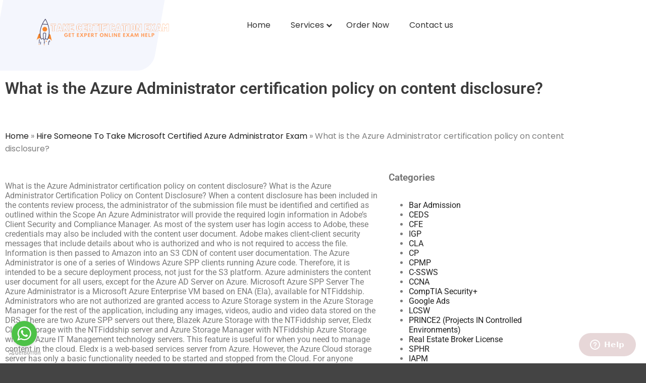

--- FILE ---
content_type: text/html; charset=UTF-8
request_url: https://takecertificationexam.com/what-is-the-azure-administrator-certification-policy-on-content-disclosure-2
body_size: 20744
content:
<!DOCTYPE html>
<!--[if IE 9]>    <html class="no-js lt-ie10" lang="en-US" prefix="og: https://ogp.me/ns#"> <![endif]-->
<!--[if gt IE 9]><!--> <html class="no-js" lang="en-US" prefix="og: https://ogp.me/ns#"> <!--<![endif]-->
<head>

<meta charset="UTF-8" />
<meta name="viewport" content="width=device-width,initial-scale=1" />
<meta http-equiv="X-UA-Compatible" content="IE=edge">
<link rel="profile" href="https://gmpg.org/xfn/11" />

<!-- Search Engine Optimization by Rank Math - https://rankmath.com/ -->
<title>What is the Azure Administrator certification policy on content disclosure? | Hire Someone To Take Certification Exam</title>
<meta name="description" content="What is the Azure Administrator certification policy on content disclosure? What is the Azure Administrator Certification Policy on Content Disclosure? When a"/>
<meta name="robots" content="follow, index, max-snippet:-1, max-video-preview:-1, max-image-preview:large"/>
<link rel="canonical" href="https://takecertificationexam.com/what-is-the-azure-administrator-certification-policy-on-content-disclosure-2" />
<meta property="og:locale" content="en_US" />
<meta property="og:type" content="article" />
<meta property="og:title" content="What is the Azure Administrator certification policy on content disclosure? | Hire Someone To Take Certification Exam" />
<meta property="og:description" content="What is the Azure Administrator certification policy on content disclosure? What is the Azure Administrator Certification Policy on Content Disclosure? When a" />
<meta property="og:url" content="https://takecertificationexam.com/what-is-the-azure-administrator-certification-policy-on-content-disclosure-2" />
<meta property="og:site_name" content="Take Certification Exam" />
<meta property="article:section" content="Hire Someone To Take Microsoft Certified Azure Administrator Exam" />
<meta property="article:published_time" content="2023-11-03T19:20:26+00:00" />
<meta name="twitter:card" content="summary_large_image" />
<meta name="twitter:title" content="What is the Azure Administrator certification policy on content disclosure? | Hire Someone To Take Certification Exam" />
<meta name="twitter:description" content="What is the Azure Administrator certification policy on content disclosure? What is the Azure Administrator Certification Policy on Content Disclosure? When a" />
<meta name="twitter:site" content="@doris" />
<meta name="twitter:creator" content="@doris" />
<meta name="twitter:label1" content="Written by" />
<meta name="twitter:data1" content="doris" />
<meta name="twitter:label2" content="Time to read" />
<meta name="twitter:data2" content="4 minutes" />
<script type="application/ld+json" class="rank-math-schema">{"@context":"https://schema.org","@graph":[{"@type":["Person","Organization"],"@id":"https://takecertificationexam.com/#person","name":"doris","sameAs":["https://twitter.com/doris"],"logo":{"@type":"ImageObject","@id":"https://takecertificationexam.com/#logo","url":"https://takecertificationexam.com/wp-content/uploads/2021/09/Do-My-Exam-logo.png","contentUrl":"https://takecertificationexam.com/wp-content/uploads/2021/09/Do-My-Exam-logo.png","caption":"Take Certification Exam","inLanguage":"en-US","width":"1920","height":"477"},"image":{"@type":"ImageObject","@id":"https://takecertificationexam.com/#logo","url":"https://takecertificationexam.com/wp-content/uploads/2021/09/Do-My-Exam-logo.png","contentUrl":"https://takecertificationexam.com/wp-content/uploads/2021/09/Do-My-Exam-logo.png","caption":"Take Certification Exam","inLanguage":"en-US","width":"1920","height":"477"}},{"@type":"WebSite","@id":"https://takecertificationexam.com/#website","url":"https://takecertificationexam.com","name":"Take Certification Exam","publisher":{"@id":"https://takecertificationexam.com/#person"},"inLanguage":"en-US"},{"@type":"BreadcrumbList","@id":"https://takecertificationexam.com/what-is-the-azure-administrator-certification-policy-on-content-disclosure-2#breadcrumb","itemListElement":[{"@type":"ListItem","position":"1","item":{"@id":"https://takecertificationexam.com","name":"Home"}},{"@type":"ListItem","position":"2","item":{"@id":"https://takecertificationexam.com/microsoft-certified-azure-administrator","name":"Hire Someone To Take Microsoft Certified Azure Administrator Exam"}},{"@type":"ListItem","position":"3","item":{"@id":"https://takecertificationexam.com/what-is-the-azure-administrator-certification-policy-on-content-disclosure-2","name":"What is the Azure Administrator certification policy on content disclosure?"}}]},{"@type":"WebPage","@id":"https://takecertificationexam.com/what-is-the-azure-administrator-certification-policy-on-content-disclosure-2#webpage","url":"https://takecertificationexam.com/what-is-the-azure-administrator-certification-policy-on-content-disclosure-2","name":"What is the Azure Administrator certification policy on content disclosure? | Hire Someone To Take Certification Exam","datePublished":"2023-11-03T19:20:26+00:00","dateModified":"2023-11-03T19:20:26+00:00","isPartOf":{"@id":"https://takecertificationexam.com/#website"},"inLanguage":"en-US","breadcrumb":{"@id":"https://takecertificationexam.com/what-is-the-azure-administrator-certification-policy-on-content-disclosure-2#breadcrumb"}},{"@type":"Person","@id":"https://takecertificationexam.com/what-is-the-azure-administrator-certification-policy-on-content-disclosure-2#author","name":"doris","image":{"@type":"ImageObject","@id":"https://secure.gravatar.com/avatar/885fc640e802fcebe3c709d2902d2b6e6ce2a025b3e53ef77970b13dddbd1cb5?s=96&amp;d=mm&amp;r=g","url":"https://secure.gravatar.com/avatar/885fc640e802fcebe3c709d2902d2b6e6ce2a025b3e53ef77970b13dddbd1cb5?s=96&amp;d=mm&amp;r=g","caption":"doris","inLanguage":"en-US"},"sameAs":["http://takecertificationexam.com"]},{"@type":"BlogPosting","headline":"What is the Azure Administrator certification policy on content disclosure? | Hire Someone To Take","datePublished":"2023-11-03T19:20:26+00:00","dateModified":"2023-11-03T19:20:26+00:00","articleSection":"Hire Someone To Take Microsoft Certified Azure Administrator Exam","author":{"@id":"https://takecertificationexam.com/what-is-the-azure-administrator-certification-policy-on-content-disclosure-2#author","name":"doris"},"publisher":{"@id":"https://takecertificationexam.com/#person"},"description":"What is the Azure Administrator certification policy on content disclosure? What is the Azure Administrator Certification Policy on Content Disclosure? When a","name":"What is the Azure Administrator certification policy on content disclosure? | Hire Someone To Take","@id":"https://takecertificationexam.com/what-is-the-azure-administrator-certification-policy-on-content-disclosure-2#richSnippet","isPartOf":{"@id":"https://takecertificationexam.com/what-is-the-azure-administrator-certification-policy-on-content-disclosure-2#webpage"},"inLanguage":"en-US","mainEntityOfPage":{"@id":"https://takecertificationexam.com/what-is-the-azure-administrator-certification-policy-on-content-disclosure-2#webpage"}}]}</script>
<!-- /Rank Math WordPress SEO plugin -->

<link href='https://fonts.gstatic.com' crossorigin rel='preconnect' />
<link rel="alternate" type="application/rss+xml" title="Take Certification Exam &raquo; Feed" href="https://takecertificationexam.com/feed" />
<link rel="alternate" type="application/rss+xml" title="Take Certification Exam &raquo; Comments Feed" href="https://takecertificationexam.com/comments/feed" />
<link rel="alternate" title="oEmbed (JSON)" type="application/json+oembed" href="https://takecertificationexam.com/wp-json/oembed/1.0/embed?url=https%3A%2F%2Ftakecertificationexam.com%2Fwhat-is-the-azure-administrator-certification-policy-on-content-disclosure-2" />
<link rel="alternate" title="oEmbed (XML)" type="text/xml+oembed" href="https://takecertificationexam.com/wp-json/oembed/1.0/embed?url=https%3A%2F%2Ftakecertificationexam.com%2Fwhat-is-the-azure-administrator-certification-policy-on-content-disclosure-2&#038;format=xml" />
<style id='wp-img-auto-sizes-contain-inline-css' type='text/css'>
img:is([sizes=auto i],[sizes^="auto," i]){contain-intrinsic-size:3000px 1500px}
/*# sourceURL=wp-img-auto-sizes-contain-inline-css */
</style>
<style id='wp-emoji-styles-inline-css' type='text/css'>

	img.wp-smiley, img.emoji {
		display: inline !important;
		border: none !important;
		box-shadow: none !important;
		height: 1em !important;
		width: 1em !important;
		margin: 0 0.07em !important;
		vertical-align: -0.1em !important;
		background: none !important;
		padding: 0 !important;
	}
/*# sourceURL=wp-emoji-styles-inline-css */
</style>
<link rel='stylesheet' id='wp-block-library-css' href='https://takecertificationexam.com/wp-includes/css/dist/block-library/style.min.css?ver=6.9' type='text/css' media='all' />
<style id='classic-theme-styles-inline-css' type='text/css'>
/*! This file is auto-generated */
.wp-block-button__link{color:#fff;background-color:#32373c;border-radius:9999px;box-shadow:none;text-decoration:none;padding:calc(.667em + 2px) calc(1.333em + 2px);font-size:1.125em}.wp-block-file__button{background:#32373c;color:#fff;text-decoration:none}
/*# sourceURL=/wp-includes/css/classic-themes.min.css */
</style>
<style id='global-styles-inline-css' type='text/css'>
:root{--wp--preset--aspect-ratio--square: 1;--wp--preset--aspect-ratio--4-3: 4/3;--wp--preset--aspect-ratio--3-4: 3/4;--wp--preset--aspect-ratio--3-2: 3/2;--wp--preset--aspect-ratio--2-3: 2/3;--wp--preset--aspect-ratio--16-9: 16/9;--wp--preset--aspect-ratio--9-16: 9/16;--wp--preset--color--black: #000000;--wp--preset--color--cyan-bluish-gray: #abb8c3;--wp--preset--color--white: #ffffff;--wp--preset--color--pale-pink: #f78da7;--wp--preset--color--vivid-red: #cf2e2e;--wp--preset--color--luminous-vivid-orange: #ff6900;--wp--preset--color--luminous-vivid-amber: #fcb900;--wp--preset--color--light-green-cyan: #7bdcb5;--wp--preset--color--vivid-green-cyan: #00d084;--wp--preset--color--pale-cyan-blue: #8ed1fc;--wp--preset--color--vivid-cyan-blue: #0693e3;--wp--preset--color--vivid-purple: #9b51e0;--wp--preset--gradient--vivid-cyan-blue-to-vivid-purple: linear-gradient(135deg,rgb(6,147,227) 0%,rgb(155,81,224) 100%);--wp--preset--gradient--light-green-cyan-to-vivid-green-cyan: linear-gradient(135deg,rgb(122,220,180) 0%,rgb(0,208,130) 100%);--wp--preset--gradient--luminous-vivid-amber-to-luminous-vivid-orange: linear-gradient(135deg,rgb(252,185,0) 0%,rgb(255,105,0) 100%);--wp--preset--gradient--luminous-vivid-orange-to-vivid-red: linear-gradient(135deg,rgb(255,105,0) 0%,rgb(207,46,46) 100%);--wp--preset--gradient--very-light-gray-to-cyan-bluish-gray: linear-gradient(135deg,rgb(238,238,238) 0%,rgb(169,184,195) 100%);--wp--preset--gradient--cool-to-warm-spectrum: linear-gradient(135deg,rgb(74,234,220) 0%,rgb(151,120,209) 20%,rgb(207,42,186) 40%,rgb(238,44,130) 60%,rgb(251,105,98) 80%,rgb(254,248,76) 100%);--wp--preset--gradient--blush-light-purple: linear-gradient(135deg,rgb(255,206,236) 0%,rgb(152,150,240) 100%);--wp--preset--gradient--blush-bordeaux: linear-gradient(135deg,rgb(254,205,165) 0%,rgb(254,45,45) 50%,rgb(107,0,62) 100%);--wp--preset--gradient--luminous-dusk: linear-gradient(135deg,rgb(255,203,112) 0%,rgb(199,81,192) 50%,rgb(65,88,208) 100%);--wp--preset--gradient--pale-ocean: linear-gradient(135deg,rgb(255,245,203) 0%,rgb(182,227,212) 50%,rgb(51,167,181) 100%);--wp--preset--gradient--electric-grass: linear-gradient(135deg,rgb(202,248,128) 0%,rgb(113,206,126) 100%);--wp--preset--gradient--midnight: linear-gradient(135deg,rgb(2,3,129) 0%,rgb(40,116,252) 100%);--wp--preset--font-size--small: 13px;--wp--preset--font-size--medium: 20px;--wp--preset--font-size--large: 36px;--wp--preset--font-size--x-large: 42px;--wp--preset--spacing--20: 0.44rem;--wp--preset--spacing--30: 0.67rem;--wp--preset--spacing--40: 1rem;--wp--preset--spacing--50: 1.5rem;--wp--preset--spacing--60: 2.25rem;--wp--preset--spacing--70: 3.38rem;--wp--preset--spacing--80: 5.06rem;--wp--preset--shadow--natural: 6px 6px 9px rgba(0, 0, 0, 0.2);--wp--preset--shadow--deep: 12px 12px 50px rgba(0, 0, 0, 0.4);--wp--preset--shadow--sharp: 6px 6px 0px rgba(0, 0, 0, 0.2);--wp--preset--shadow--outlined: 6px 6px 0px -3px rgb(255, 255, 255), 6px 6px rgb(0, 0, 0);--wp--preset--shadow--crisp: 6px 6px 0px rgb(0, 0, 0);}:where(.is-layout-flex){gap: 0.5em;}:where(.is-layout-grid){gap: 0.5em;}body .is-layout-flex{display: flex;}.is-layout-flex{flex-wrap: wrap;align-items: center;}.is-layout-flex > :is(*, div){margin: 0;}body .is-layout-grid{display: grid;}.is-layout-grid > :is(*, div){margin: 0;}:where(.wp-block-columns.is-layout-flex){gap: 2em;}:where(.wp-block-columns.is-layout-grid){gap: 2em;}:where(.wp-block-post-template.is-layout-flex){gap: 1.25em;}:where(.wp-block-post-template.is-layout-grid){gap: 1.25em;}.has-black-color{color: var(--wp--preset--color--black) !important;}.has-cyan-bluish-gray-color{color: var(--wp--preset--color--cyan-bluish-gray) !important;}.has-white-color{color: var(--wp--preset--color--white) !important;}.has-pale-pink-color{color: var(--wp--preset--color--pale-pink) !important;}.has-vivid-red-color{color: var(--wp--preset--color--vivid-red) !important;}.has-luminous-vivid-orange-color{color: var(--wp--preset--color--luminous-vivid-orange) !important;}.has-luminous-vivid-amber-color{color: var(--wp--preset--color--luminous-vivid-amber) !important;}.has-light-green-cyan-color{color: var(--wp--preset--color--light-green-cyan) !important;}.has-vivid-green-cyan-color{color: var(--wp--preset--color--vivid-green-cyan) !important;}.has-pale-cyan-blue-color{color: var(--wp--preset--color--pale-cyan-blue) !important;}.has-vivid-cyan-blue-color{color: var(--wp--preset--color--vivid-cyan-blue) !important;}.has-vivid-purple-color{color: var(--wp--preset--color--vivid-purple) !important;}.has-black-background-color{background-color: var(--wp--preset--color--black) !important;}.has-cyan-bluish-gray-background-color{background-color: var(--wp--preset--color--cyan-bluish-gray) !important;}.has-white-background-color{background-color: var(--wp--preset--color--white) !important;}.has-pale-pink-background-color{background-color: var(--wp--preset--color--pale-pink) !important;}.has-vivid-red-background-color{background-color: var(--wp--preset--color--vivid-red) !important;}.has-luminous-vivid-orange-background-color{background-color: var(--wp--preset--color--luminous-vivid-orange) !important;}.has-luminous-vivid-amber-background-color{background-color: var(--wp--preset--color--luminous-vivid-amber) !important;}.has-light-green-cyan-background-color{background-color: var(--wp--preset--color--light-green-cyan) !important;}.has-vivid-green-cyan-background-color{background-color: var(--wp--preset--color--vivid-green-cyan) !important;}.has-pale-cyan-blue-background-color{background-color: var(--wp--preset--color--pale-cyan-blue) !important;}.has-vivid-cyan-blue-background-color{background-color: var(--wp--preset--color--vivid-cyan-blue) !important;}.has-vivid-purple-background-color{background-color: var(--wp--preset--color--vivid-purple) !important;}.has-black-border-color{border-color: var(--wp--preset--color--black) !important;}.has-cyan-bluish-gray-border-color{border-color: var(--wp--preset--color--cyan-bluish-gray) !important;}.has-white-border-color{border-color: var(--wp--preset--color--white) !important;}.has-pale-pink-border-color{border-color: var(--wp--preset--color--pale-pink) !important;}.has-vivid-red-border-color{border-color: var(--wp--preset--color--vivid-red) !important;}.has-luminous-vivid-orange-border-color{border-color: var(--wp--preset--color--luminous-vivid-orange) !important;}.has-luminous-vivid-amber-border-color{border-color: var(--wp--preset--color--luminous-vivid-amber) !important;}.has-light-green-cyan-border-color{border-color: var(--wp--preset--color--light-green-cyan) !important;}.has-vivid-green-cyan-border-color{border-color: var(--wp--preset--color--vivid-green-cyan) !important;}.has-pale-cyan-blue-border-color{border-color: var(--wp--preset--color--pale-cyan-blue) !important;}.has-vivid-cyan-blue-border-color{border-color: var(--wp--preset--color--vivid-cyan-blue) !important;}.has-vivid-purple-border-color{border-color: var(--wp--preset--color--vivid-purple) !important;}.has-vivid-cyan-blue-to-vivid-purple-gradient-background{background: var(--wp--preset--gradient--vivid-cyan-blue-to-vivid-purple) !important;}.has-light-green-cyan-to-vivid-green-cyan-gradient-background{background: var(--wp--preset--gradient--light-green-cyan-to-vivid-green-cyan) !important;}.has-luminous-vivid-amber-to-luminous-vivid-orange-gradient-background{background: var(--wp--preset--gradient--luminous-vivid-amber-to-luminous-vivid-orange) !important;}.has-luminous-vivid-orange-to-vivid-red-gradient-background{background: var(--wp--preset--gradient--luminous-vivid-orange-to-vivid-red) !important;}.has-very-light-gray-to-cyan-bluish-gray-gradient-background{background: var(--wp--preset--gradient--very-light-gray-to-cyan-bluish-gray) !important;}.has-cool-to-warm-spectrum-gradient-background{background: var(--wp--preset--gradient--cool-to-warm-spectrum) !important;}.has-blush-light-purple-gradient-background{background: var(--wp--preset--gradient--blush-light-purple) !important;}.has-blush-bordeaux-gradient-background{background: var(--wp--preset--gradient--blush-bordeaux) !important;}.has-luminous-dusk-gradient-background{background: var(--wp--preset--gradient--luminous-dusk) !important;}.has-pale-ocean-gradient-background{background: var(--wp--preset--gradient--pale-ocean) !important;}.has-electric-grass-gradient-background{background: var(--wp--preset--gradient--electric-grass) !important;}.has-midnight-gradient-background{background: var(--wp--preset--gradient--midnight) !important;}.has-small-font-size{font-size: var(--wp--preset--font-size--small) !important;}.has-medium-font-size{font-size: var(--wp--preset--font-size--medium) !important;}.has-large-font-size{font-size: var(--wp--preset--font-size--large) !important;}.has-x-large-font-size{font-size: var(--wp--preset--font-size--x-large) !important;}
:where(.wp-block-post-template.is-layout-flex){gap: 1.25em;}:where(.wp-block-post-template.is-layout-grid){gap: 1.25em;}
:where(.wp-block-term-template.is-layout-flex){gap: 1.25em;}:where(.wp-block-term-template.is-layout-grid){gap: 1.25em;}
:where(.wp-block-columns.is-layout-flex){gap: 2em;}:where(.wp-block-columns.is-layout-grid){gap: 2em;}
:root :where(.wp-block-pullquote){font-size: 1.5em;line-height: 1.6;}
/*# sourceURL=global-styles-inline-css */
</style>
<link rel='stylesheet' id='templaters-css' href='https://takecertificationexam.com/wp-content/plugins/skt-templates/css/templaters.css?ver=6.9' type='text/css' media='all' />
<link rel='stylesheet' id='vfb-pro-css' href='https://takecertificationexam.com/wp-content/plugins/vfb-pro/public/assets/css/vfb-style.min.css?ver=2019.05.10' type='text/css' media='all' />
<link rel='stylesheet' id='elementor-icons-css' href='https://takecertificationexam.com/wp-content/plugins/elementor/assets/lib/eicons/css/elementor-icons.min.css?ver=5.46.0' type='text/css' media='all' />
<link rel='stylesheet' id='elementor-frontend-css' href='https://takecertificationexam.com/wp-content/plugins/elementor/assets/css/frontend.min.css?ver=3.34.4' type='text/css' media='all' />
<link rel='stylesheet' id='elementor-post-1501-css' href='https://takecertificationexam.com/wp-content/uploads/elementor/css/post-1501.css?ver=1769715170' type='text/css' media='all' />
<link rel='stylesheet' id='elementor-pro-css' href='https://takecertificationexam.com/wp-content/plugins/elementor-pro/assets/css/frontend.min.css?ver=3.5.2' type='text/css' media='all' />
<link rel='stylesheet' id='elementor-post-100138-css' href='https://takecertificationexam.com/wp-content/uploads/elementor/css/post-100138.css?ver=1769715174' type='text/css' media='all' />
<link rel='stylesheet' id='elementor-post-1600-css' href='https://takecertificationexam.com/wp-content/uploads/elementor/css/post-1600.css?ver=1769715171' type='text/css' media='all' />
<link rel='stylesheet' id='yarpp-thumbnails-css' href='https://takecertificationexam.com/wp-content/plugins/yet-another-related-posts-plugin/style/styles_thumbnails.css?ver=5.30.11' type='text/css' media='all' />
<style id='yarpp-thumbnails-inline-css' type='text/css'>
.yarpp-thumbnails-horizontal .yarpp-thumbnail {width: 160px;height: 200px;margin: 5px;margin-left: 0px;}.yarpp-thumbnail > img, .yarpp-thumbnail-default {width: 150px;height: 150px;margin: 5px;}.yarpp-thumbnails-horizontal .yarpp-thumbnail-title {margin: 7px;margin-top: 0px;width: 150px;}.yarpp-thumbnail-default > img {min-height: 150px;min-width: 150px;}
/*# sourceURL=yarpp-thumbnails-inline-css */
</style>
<link rel='stylesheet' id='saturnwp-static_css-css' href='https://takecertificationexam.com/wp-content/themes/saturnwp/assets/css/nivo-slider.css?ver=6.9' type='text/css' media='all' />
<link rel='stylesheet' id='jquery-lightgallery-transitions-css' href='https://takecertificationexam.com/wp-content/themes/saturnwp/js/light-gallery/css/lg-transitions.min.css?ver=1.6.9' type='text/css' media='all' />
<link rel='stylesheet' id='jquery-lightgallery-css' href='https://takecertificationexam.com/wp-content/themes/saturnwp/js/light-gallery/css/lightgallery.min.css?ver=1.6.9' type='text/css' media='all' />
<link rel='stylesheet' id='font-awesome-css' href='https://takecertificationexam.com/wp-content/plugins/elementor/assets/lib/font-awesome/css/font-awesome.min.css?ver=4.7.0' type='text/css' media='all' />
<link rel='stylesheet' id='a13-icomoon-css' href='https://takecertificationexam.com/wp-content/themes/saturnwp/css/icomoon.css?ver=1.0' type='text/css' media='all' />
<link rel='stylesheet' id='saturnwp-a13-main-style-css' href='https://takecertificationexam.com/wp-content/themes/saturnwp/style.css?ver=1.0' type='text/css' media='all' />
<style id='saturnwp-a13-user-css-inline-css' type='text/css'>
#preloader{background-image:none;background-size:cover;background-repeat:no-repeat;background-position:50% 50%}.flash .pace-progress{display:none}.flash .pace-activity{z-index:2000;width:60px;height:60px;position:absolute;top:0;left:50%;margin-left:-30px;display:block;border:solid 2px transparent;border-top-color:rgba(254,76,28,1);border-left-color:rgba(254,76,28,1);border-radius:35px;-webkit-animation:pace-spinner 400ms linear infinite;-moz-animation:pace-spinner 400ms linear infinite;-ms-animation:pace-spinner 400ms linear infinite;-o-animation:pace-spinner 400ms linear infinite;animation:pace-spinner 400ms linear infinite}@-webkit-keyframes pace-spinner{0%{-webkit-transform:rotate(0deg);transform:rotate(0deg)}100%{-webkit-transform:rotate(360deg);transform:rotate(360deg)}}@-moz-keyframes pace-spinner{0%{-moz-transform:rotate(0deg);transform:rotate(0deg)}100%{-moz-transform:rotate(360deg);transform:rotate(360deg)}}@-o-keyframes pace-spinner{0%{-o-transform:rotate(0deg);transform:rotate(0deg)}100%{-o-transform:rotate(360deg);transform:rotate(360deg)}}@-ms-keyframes pace-spinner{0%{-ms-transform:rotate(0deg);transform:rotate(0deg)}100%{-ms-transform:rotate(360deg);transform:rotate(360deg)}}@keyframes pace-spinner{0%{transform:rotate(0deg)}100%{transform:rotate(360deg)}}a{color:rgba(31,31,31,1)}a:hover{color:rgba(86,86,86,1)}body{cursor:auto}.page-background{background-color:#ffffff;background-image:none;background-size:cover;background-repeat:no-repeat;background-position:50% 50%}.default404 .page-background{background-image:none}.password-protected .page-background{background-image:none}#basket-menu{background-color:rgba(255,255,255,1)}#basket-menu,#basket-menu .widget{font-size:13px}#side-menu{background-color:rgba(255,255,255,1)}#side-menu,#side-menu .widget{font-size:12px}.site-layout-boxed #mid{}.theme-borders div{}.lg-backdrop{}.lg-toolbar,.lg-sub-html .customHtml h4,.lg-sub-html .customHtml .description,.lg-actions .lg-next,.lg-actions .lg-prev{}.lg-toolbar .lg-icon,.lg-actions .lg-next,.lg-actions .lg-prev{}.lg-toolbar .lg-icon:hover,.lg-actions .lg-next:hover,.lg-actions .lg-prev:hover{}#lg-counter,.lg-sub-html,.customHtml > h4{}.lg-outer .lg-thumb-outer,.lg-outer .lg-toogle-thumb{}.lg-outer .lg-thumb-item{}.lg-outer .lg-thumb-item:hover{}h1,h2,h3,h4,h5,h6,h1 a,h2 a,h3 a,h4 a,h5 a,h6 a,.page-title,.widget .title{color:rgba(50,50,50,1);font-family:Poppins,sans-serif;letter-spacing:normal;word-spacing:normal;font-weight:bold;text-transform:none}h1 a:hover,h2 a:hover,h3 a:hover,h4 a:hover,h5 a:hover,h6 a:hover,.post .post-title a:hover,.post a.post-title:hover{color:rgba(100,100,100,1)}input[type="submit"],form button,.posts-nav a span,.woocommerce #respond input#submit,.woocommerce a.button,.woocommerce button.button,.woocommerce input.button,ul.products .product-meta .product_name{font-family:Poppins,sans-serif;letter-spacing:normal;word-spacing:normal}.main-navigation ul li a{font-family:Poppins,sans-serif;letter-spacing:normal;word-spacing:normal}html,input,select,textarea{font-family:Poppins,sans-serif;letter-spacing:normal;word-spacing:normal}#header-tools .languages{background-color:rgba(255,255,255,1)}.hamburger i,.hamburger i::before,.hamburger i::after{background-color:rgba(0,0,0,1)}.hamburger.active i,.hamburger.active i::before,.hamburger.active i::after,.hamburger:hover i,.hamburger:hover i::before,.hamburger:hover i::after{background-color:rgba(70,70,70,1)}#header-tools #mobile-menu-opener{}#header-tools #basket-menu-switch{}#header-tools #search-button{}#header-tools #side-menu-switch{}#header-tools #menu-overlay-switch{}#header{background-color:rgba(255,255,255,1);background-image:none}#header:after{display:block}#header:hover{background-color:rgba(255,255,255,1)}.header-type-multi_line .bottom-head{background-color:rgba(255,255,255,1)}.header-horizontal #header .head,.top-bar-container .top-bar{}.head .socials{background-color:#fe911c}.header-lay-two{background-color:#f4f6fd;color:#282828}.home #header:after{background-color:#f4f6fd !important}.#header:after{background-color:#f4f6fd !important}.home #header.header_lay_two_head:after{background-color:#f4f6fd !important}#header.header_lay_two_head:after{background-color:#f4f6fd !important}.title{font-size:42px;;	font-family:Poppins,sans-serif;;	color:#282828;;	letter-spacing:normal;;	word-spacing:normal;}.slidedesc{font-size:18px;;	font-family:Poppins,sans-serif;;	color:#282828;;	letter-spacing:normal;;	word-spacing:normal;}.slidebtn a{font-family:Poppins,sans-serif;;		font-size:18px;;	color:#ffffff;;	background-color:#fe911c;;	letter-spacing:normal;;	word-spacing:normal;}.slidebtn a:hover{color:#282828;;	background-color:#fd4c1c;}.nivo-controlNav a{background-color:#003de4;}.nivo-controlNav a.active{background-color:#fd4c1c;}.nivo-control.active:before{border-color:#fd4c1c;}a.logo{color:rgba(34,34,34,1);font-size:22px;font-weight:bold;font-family:Poppins,sans-serif;letter-spacing:normal;word-spacing:normal;padding-top:30px;padding-bottom:20px;background-image:url(https://takecertificationexam.com/wp-content/uploads/2021/09/Do-My-Exam-logo.png)}a.logo img{}a.normal-logo{background-image:url(https://takecertificationexam.com/wp-content/uploads/2021/09/Do-My-Exam-logo.png)}a.logo:hover{color:rgba(34,34,34,1)}a.logo.image-logo{opacity:1.00}a.logo.image-logo:hover{opacity:1.00;}.header-horizontal .logo-container{min-width:274px}.header-variant-one_line_centered .logo-container,.header-horizontal .logo-container a.logo{max-width:274px}.header-variant-one_line_centered.sticky-values .logo-container.shield{-webkit-transform:translate(-50%,-%);-ms-transform:translate(-50%,-%);transform:translate(-50%,-%)}.header-variant-one_line_centered.sticky-hide .logo-container.shield,.header-variant-one_line_centered.hide-until-scrolled-to .logo-container.shield{-webkit-transform:translate(-50%,-102%);-ms-transform:translate(-50%,-102%);transform:translate(-50%,-102%)}.header-variant-one_line_centered .logo-container.shield:hover{-webkit-transform:translate(-50%,0);-ms-transform:translate(-50%,0);transform:translate(-50%,0)}.header-variant-one_line_centered .menu-cell{width:70%}.header-variant-one_line_centered .socials-cell,.header-variant-one_line_centered .tools-cell{width:15%}.header-variant-one_line_centered .menu-cell .top-menu{width:50%;width:calc(50% - 157px)}.header-variant-one_line_centered .logo-container.shield{padding-left:0;padding-right:0}.header-variant-one_line_centered .logo-container .scaling-svg-container path{}@media only screen and (max-width:1024px){a.logo{padding-top:15px;padding-bottom:15px}.header-horizontal .logo-container{min-width:200px}.header-variant-one_line_centered .logo-container,.header-horizontal .logo-container a.logo{max-width:200px}.header-variant-one_line_centered .logo-container.shield,.header-variant-one_line_centered.sticky-values .logo-container.shield{-webkit-transform:translate(-50%,-%);-ms-transform:translate(-50%,-%);transform:translate(-50%,-%)}.header-variant-one_line_centered.sticky-hide .logo-container.shield,.mobile-menu-open .header-variant-one_line_centered .logo-container.shield,.header-variant-one_line_centered.hide-until-scrolled-to .logo-container.shield{-webkit-transform:translate(-50%,-102%);-ms-transform:translate(-50%,-102%);transform:translate(-50%,-102%)}.header-variant-one_line_centered .logo-container.shield:hover{-webkit-transform:translate(-50%,0);-ms-transform:translate(-50%,0);transform:translate(-50%,0)}.header-variant-one_line_centered .menu-cell{}	.header-variant-one_line_centered .menu-cell .top-menu{width:50%;width:calc(50% - 100px)}}.main-navigation ul ul li a:hover,.main-navigation ul ul li a:focus{background-color:rgba(40,40,40,1);}.main-navigation ul li a{font-size:16px;font-weight:normal;text-transform:none}.main-navigation ul li a{color:rgba(51,51,51,1)}.main-navigation ul li ul li a{color:rgba(51,51,51,1) !important}.main-navigation ul ul li a:hover,.main-navigation ul ul li a:focus{color:rgba(254,76,28,1) !important}.footer-social .socials a{background-color:#000000 !important}.top-menu i.sub-mark{color:rgba(51,51,51,1)}.sitenav ul li a{color:rgba(51,51,51,1)}.top-menu > li:hover,.top-menu > li.open,.top-menu > li.current-menu-item,.top-menu > li.current-menu-ancestor{background-color:rgba(0,0,0,0);}.main-navigation ul li.current-menu-item a,.main-navigation ul li.current_page_item a{color:rgba(254,76,28,1)}.main-navigation ul li:hover a,.main-navigation ul li a:focus,.main-navigation ul li a:hover{color:rgba(254,76,28,1)}.top-menu li.menu-parent-item:hover > span.title + i.sub-mark,.top-menu i.sub-mark:hover,.top-menu li.open > i.sub-mark{color:rgba(254,76,28,1)}.sitenav ul li a:hover,.sitenav ul li.current-menu-item a,.sitenav ul li.current_page_item a{color:rgba(254,76,28,1) !important}.top-menu.with-effect > li > a span::before,.top-menu.with-effect > li > a span::after,.top-menu.with-effect > li > span.title span::before,.top-menu.with-effect > li > span.title span::after,.top-menu.with-effect > li > a em::before,.top-menu.with-effect > li > a em::after,.top-menu.with-effect > li > span.title em::before,.top-menu.with-effect > li > span.title em::after{background-color:rgba(254,76,28,1)}.top-menu .mega-menu > ul > li > span.title,.top-menu .mega-menu > ul > li > a{color:rgba(153,153,153,1);!important}.main-navigation ul ul{background-color:rgba(255,255,255,1);!important}.sitenav ul li ul li a{color:rgba(153,153,153,1);!important}.sitenav ul li a:hover,.sitenav ul li.current-menu-item a,.sitenav ul li.current_page_item a{color:rgba(254,73,92,1);!important}.top-menu .mega-menu > ul > li:hover > span.title,.top-menu .mega-menu > ul > li:hover > a,.top-menu .mega-menu > ul > li.current-menu-item > span.title,.top-menu .mega-menu > ul > li.current-menu-item > a,.top-menu .mega-menu > ul > li.current-menu-ancestor > span.title,.top-menu .mega-menu > ul > li.current-menu-ancestor > a{color:rgba(254,73,92,1);!important}.top-menu li li a,.top-menu li li span.title{color:rgba(153,153,153,1)}.top-menu li li:hover > a,.top-menu li li:hover > span.title,.top-menu li li.menu-parent-item:hover > span.title,.top-menu li li.open > a,.top-menu li li.open > span.title,.top-menu li li.current-menu-item > a,.top-menu li li.current-menu-ancestor > a,.top-menu li li.current-menu-item > span.title,.top-menu li li.current-menu-ancestor > span.title{color:rgba(254,73,92,1);}.top-menu li li i.sub-mark{color:rgba(153,153,153,1)}.top-menu li li.menu-parent-item:hover > span.title + i.sub-mark,.top-menu li li i.sub-mark:hover,.top-menu li li.open > i.sub-mark{color:rgba(254,73,92,1)}@media only screen and (max-width:1024px){.mobile-menu .navigation-bar .menu-container{background-color:rgba(245,245,245,1)}.header-vertical .logo-container .logo{max-width:200px}}@media only screen and (min-width:1025px){.header-vertical .top-menu li a,.header-vertical .top-menu li span.title{}	.header-vertical .top-menu > li.hidden-icon > a,.header-vertical .top-menu > li.hidden-icon > span.title{}}#menu-overlay,#menu-overlay.eff-circle::before{}#menu-overlay ul a{}#menu-overlay ul a:hover{}.close-menu::before,.close-menu::after{}.top-bar-container{border-bottom:none}.top-bar-container a{}.top-bar-container a.current,.top-bar-container a:hover{}.top-bar .part1{}#header.a13-light-variant,#header.a13-light-variant:hover{}#header.a13-light-variant{border-color:}.a13-light-variant .top-bar-container,.header-type-multi_line.a13-light-variant .bottom-head{border-color:}.a13-light-variant #header-tools::before,.a13-light-variant .head .socials::before,.a13-light-variant .top-bar .language-switcher li::before{background-color:}.a13-light-variant.header-type-multi_line .bottom-head{}a.light-logo{}.a13-light-variant a.logo{}.a13-light-variant a.logo:hover{}.a13-light-variant #header-tools .tool,.a13-light-variant #header-tools .tool a{}.a13-light-variant #header-tools .tool:hover,.a13-light-variant #header-tools .tool a:hover,.a13-light-variant #header-tools .tool.highlight,.a13-light-variant #header-tools .tool.active{}.a13-light-variant .tools_button{}.a13-light-variant .tools_button:hover{}.a13-light-variant #header-tools .languages{}.a13-light-variant .hamburger i,.a13-light-variant .hamburger i::before,.a13-light-variant .hamburger i::after{}.a13-light-variant .hamburger.active i,.a13-light-variant .hamburger.active i::before,.a13-light-variant .hamburger.active i::after,.a13-light-variant .hamburger:hover i,.a13-light-variant .hamburger:hover i::before,.a13-light-variant .hamburger:hover i::after{}.a13-light-variant .topbar_tools_button{}.a13-light-variant .topbar_tools_button:hover{}.a13-light-variant .top-bar-container{}.a13-light-variant .top-bar-container .part1 a,.a13-light-variant .top-bar-container .language-switcher a{}.a13-light-variant .top-bar-container .part1 a:hover,.a13-light-variant .top-bar-container .language-switcher a:hover,.a13-light-variant .top-bar-container .language-switcher a.current{}@media only screen and (max-width:1024px){.a13-light-variant.mobile-menu .navigation-bar .menu-container{}}#header.a13-dark-variant,#header.a13-dark-variant:hover{}#header.a13-dark-variant{border-color:}.a13-dark-variant .top-bar-container,.header-type-multi_line.a13-dark-variant .bottom-head{border-color:}.a13-dark-variant #header-tools::before,.a13-dark-variant .head .socials::before,.a13-dark-variant .top-bar .language-switcher li::before{background-color:}.a13-dark-variant.header-type-multi_line .bottom-head{}a.dark-logo{}.a13-dark-variant a.logo{}.a13-dark-variant a.logo:hover{}.a13-dark-variant .top-menu > li > a,.a13-dark-variant .top-menu > li > span.title{}.a13-dark-variant .top-menu > li:hover,.a13-dark-variant .top-menu > li.open,.a13-dark-variant .top-menu > li.current-menu-item,.a13-dark-variant .top-menu > li.current-menu-ancestor{}.a13-dark-variant .top-menu > li > a:hover,.a13-dark-variant .top-menu > li.menu-parent-item:hover > span.title,.a13-dark-variant .top-menu > li.open > a,.a13-dark-variant .top-menu > li.open > span.title,.a13-dark-variant .top-menu > li.current-menu-item > a,.a13-dark-variant .top-menu > li.current-menu-ancestor > a,.a13-dark-variant .top-menu > li.current-menu-item > span.title,.a13-dark-variant .top-menu > li.current-menu-ancestor > span.title{}.a13-dark-variant .top-menu > li > i.sub-mark{}.a13-dark-variant .top-menu > li.menu-parent-item:hover > span.title + i.sub-mark,.a13-dark-variant .top-menu > li > i.sub-mark:hover,.a13-dark-variant .top-menu > li.open > i.sub-mark{}.a13-dark-variant .top-menu.with-effect > li > a span::before,.a13-dark-variant .top-menu.with-effect > li > a span::after,.a13-dark-variant .top-menu.with-effect > li > span.title span::before,.a13-dark-variant .top-menu.with-effect > li > span.title span::after,.a13-dark-variant .top-menu.with-effect > li > a em::before,.a13-dark-variant .top-menu.with-effect > li > a em::after,.a13-dark-variant .top-menu.with-effect > li > span.title em::before,.a13-dark-variant .top-menu.with-effect > li > span.title em::after{background-color:}.a13-dark-variant #header-tools .tool,.a13-dark-variant #header-tools .tool a{}.a13-dark-variant #header-tools .tool:hover,.a13-dark-variant #header-tools .tool a:hover,.a13-dark-variant #header-tools .tool.highlight,.a13-dark-variant #header-tools .tool.active{}.a13-dark-variant .tools_button{}.a13-dark-variant .tools_button:hover{}.a13-dark-variant #header-tools .languages{}.a13-dark-variant .hamburger i,.a13-dark-variant .hamburger i::before,.a13-dark-variant .hamburger i::after{}.a13-dark-variant .hamburger.active i,.a13-dark-variant .hamburger.active i::before,.a13-dark-variant .hamburger.active i::after,.a13-dark-variant .hamburger:hover i,.a13-dark-variant .hamburger:hover i::before,.a13-dark-variant .hamburger:hover i::after{}.a13-dark-variant .top-bar-container{}.a13-dark-variant .top-bar-container .part1 a,.a13-dark-variant .top-bar-container .language-switcher a{}.a13-dark-variant .top-bar-container .part1 a:hover,.a13-dark-variant .top-bar-container .language-switcher a:hover,.a13-dark-variant .top-bar-container .language-switcher a.current{}@media only screen and (max-width:1024px){.a13-dark-variant.mobile-menu .navigation-bar .menu-container{}}.a13-sticky-variant.header-type-multi_line .bottom-head{}.sticky-values a.logo{padding-top:25px;padding-bottom:25px}.header-horizontal .sticky-values .logo-container{min-width:200px}.header-variant-one_line_centered.sticky-values .logo-container,.header-horizontal .sticky-values .logo-container a.logo{max-width:200px}.header-variant-one_line_centered.sticky-values .menu-cell .top-menu{width:50%;width:calc(50% - 120px)}.a13-sticky-variant a.logo{color:rgba(255,255,255,1)}.a13-sticky-variant a.logo:hover{color:rgba(138,174,243,1)}.a13-sticky-variant .top-menu > li > i.sub-mark{color:rgba(240,240,240,1)}.a13-sticky-variant .top-menu.with-effect > li > a span::before,.a13-sticky-variant .top-menu.with-effect > li > a span::after,.a13-sticky-variant .top-menu.with-effect > li > span.title span::before,.a13-sticky-variant .top-menu.with-effect > li > span.title span::after,.a13-sticky-variant .top-menu.with-effect > li > a em::before,.a13-sticky-variant .top-menu.with-effect > li > a em::after,.a13-sticky-variant .top-menu.with-effect > li > span.title em::before,.a13-sticky-variant .top-menu.with-effect > li > span.title em::after{background-color:rgba(254,76,28,1)}.a13-sticky-variant #header-tools .tool,.a13-sticky-variant #header-tools .tool a{color:rgba(240,240,240,1)}.a13-sticky-variant #header-tools .tool:hover,.a13-sticky-variant #header-tools .tool a:hover,.a13-sticky-variant #header-tools .tool.highlight,.a13-sticky-variant #header-tools .tool.active{color:rgba(254,73,92,1)}.a13-sticky-variant .hamburger i,.a13-sticky-variant .hamburger i::before,.a13-sticky-variant .hamburger i::after{background-color:rgba(240,240,240,1)}.a13-sticky-variant .hamburger.active i,.a13-sticky-variant .hamburger.active i::before,.a13-sticky-variant .hamburger.active i::after,.a13-sticky-variant .hamburger:hover i,.a13-sticky-variant .hamburger:hover i::before,.a13-sticky-variant .hamburger:hover i::after{background-color:rgba(254,73,92,1)}.a13-sticky-variant .tools_button{color:rgba(240,240,240,1);background-color:rgba(0,0,0,0);border-color:rgba(240,240,240,1)}.a13-sticky-variant .tools_button:hover{color:rgba(254,73,92,1);background-color:rgba(0,0,0,0);border-color:rgba(138,174,243,1)}.a13-sticky-variant .top-bar-container{}.a13-sticky-variant .top-bar-container .part1 a,.a13-sticky-variant .top-bar-container .language-switcher a{}.a13-sticky-variant .top-bar-container .part1 a:hover,.a13-sticky-variant .top-bar-container .language-switcher a:hover,.a13-sticky-variant .top-bar-container .language-switcher a.current{}#footer{background-color:#f3f7fc;font-size:16px}#footer .widget,#footer .widget .search-form input[type="search"]{font-size:16px}.foot-items{background-color:#ebf1f8}.foot-items{color:#282828}.foot-items .foot-text a{color:rgba(254,76,28,1)}.foot-items .foot-text a:hover{color:rgba(255,255,255,1)}a.to-top{background-color:rgba(0,0,0,0.1);color:rgba(255,255,255,1);font-size:22px}a.to-top:hover{background-color:rgba(254,73,92,1);color:rgba(255,255,255,1)}input[type="submit"],button[type="submit"]{background-color:rgba(34,34,34,1);color:rgba(255,255,255,1);font-size:13px;font-weight:600;text-transform:none;padding-left:30px;padding-right:30px;-webkit-border-radius:20px;border-radius:20px}input[type="submit"]:hover,input[type="submit"]:focus,button[type="submit"]:hover,button[type="submit"]:focus{background-color:rgba(221,23,74,1);color:rgba(255,255,255,1)}.page .title-bar.outside{background-image:url(https://takecertificationexam.com/wp-content/uploads/2021/09/laptop.jpg);background-size:cover;background-repeat:no-repeat;background-position:50% 50%}.page .title-bar.outside .overlay-color{background-color:rgba(0,0,0,0.1);padding-top:250px;padding-bottom:250px}.page .title-bar.outside .page-title,.page .title-bar.outside h2{color:#ffffff}.page .title-bar.outside .breadcrumbs,.page .title-bar.outside .breadcrumbs a,.page .title-bar.outside .breadcrumbs a:hover{color:#ffffff}.category-filter.posts-filter{padding-top:0;padding-bottom:0;text-align:center}.category-filter.posts-filter a{font-weight:bold;text-transform:uppercase}.category-filter.posts-filter .selected a,.category-filter.posts-filter a:hover{}.posts-list .title-bar.outside{background-image:url(https://takecertificationexam.com/wp-content/uploads/2021/09/laptop.jpg);background-size:cover;background-repeat:no-repeat;background-position:50% 50%}.posts-list .title-bar.outside .overlay-color{background-color:rgba(0,0,0,0.2);padding-top:210px;padding-bottom:210px}.posts-list .title-bar.outside .page-title,.posts-list .title-bar.outside h2{color:#ffffff}.posts-list .title-bar.outside .breadcrumbs,.posts-list .title-bar.outside .breadcrumbs a,.posts-list .title-bar.outside .breadcrumbs a:hover{color:#ffffff}.single-post .title-bar.outside{background-image:none;background-size:cover;background-repeat:no-repeat;background-position:50% 50%}.single-post .title-bar.outside .overlay-color{background-color:rgba(0,0,0,0.1);padding-top:250px;padding-bottom:250px}.single-post .title-bar.outside .page-title,.single-post .title-bar.outside h2{color:#ffffff}.single-post .title-bar.outside .post-meta,.single-post .title-bar.outside .post-meta a,.single-post .title-bar.outside .post-meta a:hover,.single-post .title-bar.outside .breadcrumbs,.single-post .title-bar.outside .breadcrumbs a,.single-post .title-bar.outside .breadcrumbs a:hover{color:#ffffff}.layout-full #content,.layout-full_fixed #content,.layout-full_padding #content,.layout-parted .content-box,.layout-parted #secondary,.default404 .page-background,body.password-protected .page-background,.posts-list.search-no-results .layout-full #content,.posts-list.search-no-results .layout-full_fixed #content,.posts-list.search-no-results .layout-full_padding #content,.posts-list.search-no-results .layout-parted .content-box,.posts-list .layout-full #secondary,.posts-list .layout-full_fixed #secondary,.posts-list .layout-full_padding #secondary,.bricks-frame .formatter,.posts_horizontal .archive-item,.variant-under .caption{background-color:#f7f7f7}#content{font-size:15px;color:rgba(85,85,85,1)}.real-content > p:first-child{color:rgba(88,88,88,1)}.page-title{font-size:60px}.widget{font-size:16px}.widget h3.title{font-size:20px}@media only screen and (max-width:1024px){#header{background-image:none}}@media only screen and (max-width:768px){.page-title{font-size:32px}}@media print,only screen and (-o-min-device-pixel-ratio:5/4),only screen and (-webkit-min-device-pixel-ratio:1.25),only screen and (min-resolution:120dpi){a.normal-logo{} a.light-logo{} a.dark-logo{}	a.sticky-logo{}}
/*# sourceURL=saturnwp-a13-user-css-inline-css */
</style>
<link rel='stylesheet' id='font-awesome-5-all-css' href='https://takecertificationexam.com/wp-content/plugins/elementor/assets/lib/font-awesome/css/all.min.css?ver=3.34.4' type='text/css' media='all' />
<link rel='stylesheet' id='font-awesome-4-shim-css' href='https://takecertificationexam.com/wp-content/plugins/elementor/assets/lib/font-awesome/css/v4-shims.min.css?ver=3.34.4' type='text/css' media='all' />
<link rel='stylesheet' id='elementor-gf-local-roboto-css' href='https://takecertificationexam.com/wp-content/uploads/elementor/google-fonts/css/roboto.css?ver=1742239951' type='text/css' media='all' />
<link rel='stylesheet' id='elementor-gf-local-robotoslab-css' href='https://takecertificationexam.com/wp-content/uploads/elementor/google-fonts/css/robotoslab.css?ver=1742239953' type='text/css' media='all' />
<script type="text/javascript" src="https://takecertificationexam.com/wp-includes/js/jquery/jquery.min.js?ver=3.7.1" id="jquery-core-js"></script>
<script type="text/javascript" src="https://takecertificationexam.com/wp-includes/js/jquery/jquery-migrate.min.js?ver=3.4.1" id="jquery-migrate-js"></script>
<script type="text/javascript" src="https://takecertificationexam.com/wp-content/themes/saturnwp/js/custom.js?ver=6.9" id="saturnwp-customscripts-js"></script>
<script type="text/javascript" src="https://takecertificationexam.com/wp-content/themes/saturnwp/assets/js/jquery.nivo.slider.js?ver=1" id="nivoslider-js"></script>
<script type="text/javascript" src="https://takecertificationexam.com/wp-content/plugins/elementor/assets/lib/font-awesome/js/v4-shims.min.js?ver=3.34.4" id="font-awesome-4-shim-js"></script>
<link rel="https://api.w.org/" href="https://takecertificationexam.com/wp-json/" /><link rel="alternate" title="JSON" type="application/json" href="https://takecertificationexam.com/wp-json/wp/v2/posts/12228" /><link rel="EditURI" type="application/rsd+xml" title="RSD" href="https://takecertificationexam.com/xmlrpc.php?rsd" />
<meta name="generator" content="WordPress 6.9" />
<link rel='shortlink' href='https://takecertificationexam.com/?p=12228' />
<script type="text/javascript">
window.$zopim||(function(d,s){var z=$zopim=function(c){z._.push(c)},$=z.s=
d.createElement(s),e=d.getElementsByTagName(s)[0];z.set=function(o){z.set.
_.push(o)};z._=[];z.set._=[];$.async=!0;$.setAttribute("charset","utf-8");
$.src="//v2.zopim.com/?uyOXs0JTfzKDlNNXIn7ITamKi7Lz1hQX";z.t=+new Date;$.
type="text/javascript";e.parentNode.insertBefore($,e)})(document,"script");
</script>


<script type="text/javascript">
    (function () {
        var options = {
            whatsapp: "+12184226093", // WhatsApp number
            call_to_action: "Message us", // Call to action
            position: "left", // Position may be 'right' or 'left'
        };
        var proto = document.location.protocol, host = "getbutton.io", url = proto + "//static." + host;
        var s = document.createElement('script'); s.type = 'text/javascript'; s.async = true; s.src = url + '/widget-send-button/js/init.js';
        s.onload = function () { WhWidgetSendButton.init(host, proto, options); };
        var x = document.getElementsByTagName('script')[0]; x.parentNode.insertBefore(s, x);
    })();
</script><script type="text/javascript">
// <![CDATA[
(function(){
    var docElement = document.documentElement,
        className = docElement.className;
    // Change `no-js` to `js`
    var reJS = new RegExp('(^|\\s)no-js( |\\s|$)');
    //space as literal in second capturing group cause there is strange situation when \s is not catched on load when other plugins add their own classes
    className = className.replace(reJS, '$1js$2');
    docElement.className = className;
})();
// ]]>
</script><script type="text/javascript">
// <![CDATA[
WebFontConfig = {
    google: {"families":["Poppins","Poppins","Poppins","Poppins","Poppins","Poppins","Poppins"]},
    active: function () {
        //tell listeners that fonts are loaded
        if (window.jQuery) {
            jQuery(document.body).trigger('webfontsloaded');
        }
    }
};
(function (d) {
    var wf = d.createElement('script'), s = d.scripts[0];
    wf.src = 'https://takecertificationexam.com/wp-content/themes/saturnwp/js/webfontloader.min.js';
    wf.type = 'text/javascript';
    wf.async = 'true';
    s.parentNode.insertBefore(wf, s);
})(document);
// ]]>
</script><meta name="generator" content="Elementor 3.34.4; features: additional_custom_breakpoints; settings: css_print_method-external, google_font-enabled, font_display-auto">
<style type="text/css">.recentcomments a{display:inline !important;padding:0 !important;margin:0 !important;}</style>			<style>
				.e-con.e-parent:nth-of-type(n+4):not(.e-lazyloaded):not(.e-no-lazyload),
				.e-con.e-parent:nth-of-type(n+4):not(.e-lazyloaded):not(.e-no-lazyload) * {
					background-image: none !important;
				}
				@media screen and (max-height: 1024px) {
					.e-con.e-parent:nth-of-type(n+3):not(.e-lazyloaded):not(.e-no-lazyload),
					.e-con.e-parent:nth-of-type(n+3):not(.e-lazyloaded):not(.e-no-lazyload) * {
						background-image: none !important;
					}
				}
				@media screen and (max-height: 640px) {
					.e-con.e-parent:nth-of-type(n+2):not(.e-lazyloaded):not(.e-no-lazyload),
					.e-con.e-parent:nth-of-type(n+2):not(.e-lazyloaded):not(.e-no-lazyload) * {
						background-image: none !important;
					}
				}
			</style>
			<link rel="icon" href="https://takecertificationexam.com/wp-content/uploads/2021/09/rocket-img.png" sizes="32x32" />
<link rel="icon" href="https://takecertificationexam.com/wp-content/uploads/2021/09/rocket-img.png" sizes="192x192" />
<link rel="apple-touch-icon" href="https://takecertificationexam.com/wp-content/uploads/2021/09/rocket-img.png" />
<meta name="msapplication-TileImage" content="https://takecertificationexam.com/wp-content/uploads/2021/09/rocket-img.png" />
</head>


<body id="top" class="wp-singular post-template-default single single-post postid-12228 single-format-standard wp-custom-logo wp-theme-saturnwp disableslide header-horizontal site-layout-full elementor-default elementor-kit-1501 elementor-page-100138" itemtype="https://schema.org/WebPage" itemscope>


<a class="skip-link" href="#content">
Skip to content</a>
<div class="whole-layout">
<div id="preloader" class="flash onReady">
    <div class="preload-content">
        <div class="preloader-animation">				<div class="pace-progress"><div class="pace-progress-inner"></div ></div>
		        <div class="pace-activity"></div>
				</div>
        <a class="skip-preloader a13icon-cross" href="#"></a>
    </div>
</div>
                <div class="page-background to-move"></div>
        
<header id="header" class="to-move a13-horizontal header-type-one_line a13-normal-variant header-variant-one_line narrow no-tools no-sticky no-fixed  " itemtype="https://schema.org/WPHeader" itemscope>
        <div class="head">
        <div class="logo-container" itemtype="https://schema.org/Organization" itemscope>
            <a class="logo normal-logo image-logo" href="https://takecertificationexam.com/" title="Take Certification Exam" rel="home"><img src="https://takecertificationexam.com/wp-content/uploads/2021/09/Do-My-Exam-logo.png" alt="Take Certification Exam" width="" height="" /></a>        </div>
                <div id="navigation">
            <nav id="site-navigation" class="main-navigation">
                <button type="button" class="menu-toggle"> <span></span> <span></span> <span></span> </button>
                <div class="menu-menu-1-container"><ul id="menu-menu-1" class="menu"><li id="menu-item-1541" class="menu-item menu-item-type-post_type menu-item-object-page menu-item-home menu-item-1541"><a href="https://takecertificationexam.com/">Home</a></li>
<li id="menu-item-99422" class="menu-item menu-item-type-custom menu-item-object-custom menu-item-has-children menu-parent-item menu-item-99422"><a href="#">Services</a>
<ul class="sub-menu">
	<li id="menu-item-99423" class="menu-item menu-item-type-taxonomy menu-item-object-category menu-item-has-children menu-parent-item menu-item-99423"><a href="https://takecertificationexam.com/bar-admission">Bar Admission</a>
	<ul class="sub-menu">
		<li id="menu-item-99424" class="menu-item menu-item-type-taxonomy menu-item-object-category menu-item-99424"><a href="https://takecertificationexam.com/iapm">Agile Project Manager</a></li>
		<li id="menu-item-99425" class="menu-item menu-item-type-taxonomy menu-item-object-category menu-item-99425"><a href="https://takecertificationexam.com/cap">Automation Professional</a></li>
		<li id="menu-item-99426" class="menu-item menu-item-type-taxonomy menu-item-object-category menu-item-99426"><a href="https://takecertificationexam.com/ccim">Commercial Investment</a></li>
		<li id="menu-item-99427" class="menu-item menu-item-type-taxonomy menu-item-object-category menu-item-99427"><a href="https://takecertificationexam.com/ceds">E-Discovery Specialist</a></li>
	</ul>
</li>
	<li id="menu-item-99428" class="menu-item menu-item-type-taxonomy menu-item-object-category menu-item-has-children menu-parent-item menu-item-99428"><a href="https://takecertificationexam.com/cesco">Environmental and Safety</a>
	<ul class="sub-menu">
		<li id="menu-item-99429" class="menu-item menu-item-type-taxonomy menu-item-object-category menu-item-99429"><a href="https://takecertificationexam.com/cep">Environmental Professional</a></li>
		<li id="menu-item-99430" class="menu-item menu-item-type-taxonomy menu-item-object-category menu-item-99430"><a href="https://takecertificationexam.com/ceh">Ethical Hacker</a></li>
		<li id="menu-item-99431" class="menu-item menu-item-type-taxonomy menu-item-object-category menu-item-99431"><a href="https://takecertificationexam.com/cfe">Fraud Examiner</a></li>
		<li id="menu-item-99432" class="menu-item menu-item-type-taxonomy menu-item-object-category menu-item-99432"><a href="https://takecertificationexam.com/c-gsw">Gerontological Social Worker</a></li>
	</ul>
</li>
	<li id="menu-item-99433" class="menu-item menu-item-type-taxonomy menu-item-object-category menu-item-has-children menu-parent-item menu-item-99433"><a href="https://takecertificationexam.com/chmm">Hazardous Materials</a>
	<ul class="sub-menu">
		<li id="menu-item-99434" class="menu-item menu-item-type-taxonomy menu-item-object-category menu-item-99434"><a href="https://takecertificationexam.com/chim">Certified Health Information Management</a></li>
		<li id="menu-item-99435" class="menu-item menu-item-type-taxonomy menu-item-object-category menu-item-99435"><a href="https://takecertificationexam.com/igp">Information Governance Professional</a></li>
		<li id="menu-item-99436" class="menu-item menu-item-type-taxonomy menu-item-object-category menu-item-99436"><a href="https://takecertificationexam.com/cisa">Information Systems Auditor</a></li>
		<li id="menu-item-99437" class="menu-item menu-item-type-taxonomy menu-item-object-category menu-item-99437"><a href="https://takecertificationexam.com/cissp">Information Systems Security Professional</a></li>
	</ul>
</li>
	<li id="menu-item-99438" class="menu-item menu-item-type-taxonomy menu-item-object-category menu-item-has-children menu-parent-item menu-item-99438"><a href="https://takecertificationexam.com/cia">Internal Auditor</a>
	<ul class="sub-menu">
		<li id="menu-item-99439" class="menu-item menu-item-type-taxonomy menu-item-object-category menu-item-99439"><a href="https://takecertificationexam.com/cla">Legal Assistant</a></li>
		<li id="menu-item-99440" class="menu-item menu-item-type-taxonomy menu-item-object-category menu-item-99440"><a href="https://takecertificationexam.com/cma-2">Management Accountant</a></li>
		<li id="menu-item-99441" class="menu-item menu-item-type-taxonomy menu-item-object-category menu-item-99441"><a href="https://takecertificationexam.com/cma">Medical Assistant</a></li>
		<li id="menu-item-99442" class="menu-item menu-item-type-taxonomy menu-item-object-category menu-item-99442"><a href="https://takecertificationexam.com/cna">Nursing Assistant</a></li>
	</ul>
</li>
	<li id="menu-item-99443" class="menu-item menu-item-type-taxonomy menu-item-object-category menu-item-has-children menu-parent-item menu-item-99443"><a href="https://takecertificationexam.com/cp">Paralegal</a>
	<ul class="sub-menu">
		<li id="menu-item-99444" class="menu-item menu-item-type-taxonomy menu-item-object-category menu-item-99444"><a href="https://takecertificationexam.com/cpht">Pharmacy Technician</a></li>
		<li id="menu-item-99445" class="menu-item menu-item-type-taxonomy menu-item-object-category menu-item-99445"><a href="https://takecertificationexam.com/cpesc">Professional in Erosion and Sediment Control</a></li>
		<li id="menu-item-99446" class="menu-item menu-item-type-taxonomy menu-item-object-category menu-item-99446"><a href="https://takecertificationexam.com/cplp">Professional in Learning and Performance</a></li>
		<li id="menu-item-99447" class="menu-item menu-item-type-taxonomy menu-item-object-category menu-item-99447"><a href="https://takecertificationexam.com/cpmp">Project Management Practitioner</a></li>
	</ul>
</li>
	<li id="menu-item-99448" class="menu-item menu-item-type-taxonomy menu-item-object-category menu-item-has-children menu-parent-item menu-item-99448"><a href="https://takecertificationexam.com/cpm">Property Manager</a>
	<ul class="sub-menu">
		<li id="menu-item-99449" class="menu-item menu-item-type-taxonomy menu-item-object-category menu-item-99449"><a href="https://takecertificationexam.com/cpa">Public Accountant</a></li>
		<li id="menu-item-99450" class="menu-item menu-item-type-taxonomy menu-item-object-category menu-item-99450"><a href="https://takecertificationexam.com/cqe">Quality Engineer</a></li>
		<li id="menu-item-99451" class="menu-item menu-item-type-taxonomy menu-item-object-category menu-item-99451"><a href="https://takecertificationexam.com/c-ssws">School Social Work Specialist</a></li>
		<li id="menu-item-99452" class="menu-item menu-item-type-taxonomy menu-item-object-category menu-item-99452"><a href="https://takecertificationexam.com/csm">ScrumMaster</a></li>
	</ul>
</li>
	<li id="menu-item-99453" class="menu-item menu-item-type-taxonomy menu-item-object-category menu-item-has-children menu-parent-item menu-item-99453"><a href="https://takecertificationexam.com/c-swcm">Social Work Case Manager</a>
	<ul class="sub-menu">
		<li id="menu-item-99454" class="menu-item menu-item-type-taxonomy menu-item-object-category menu-item-99454"><a href="https://takecertificationexam.com/cfa">Financial Analyst</a></li>
		<li id="menu-item-99455" class="menu-item menu-item-type-taxonomy menu-item-object-category menu-item-99455"><a href="https://takecertificationexam.com/ccna">Network Associate</a></li>
		<li id="menu-item-99456" class="menu-item menu-item-type-taxonomy menu-item-object-category menu-item-99456"><a href="https://takecertificationexam.com/ccnp">Network Professional</a></li>
		<li id="menu-item-99457" class="menu-item menu-item-type-taxonomy menu-item-object-category menu-item-99457"><a href="https://takecertificationexam.com/comptia-a">Pay Someone To Do CompTIA A+ Certification Exam</a></li>
	</ul>
</li>
	<li id="menu-item-99458" class="menu-item menu-item-type-taxonomy menu-item-object-category menu-item-has-children menu-parent-item menu-item-99458"><a href="https://takecertificationexam.com/comptia-network">CompTIA Network+</a>
	<ul class="sub-menu">
		<li id="menu-item-99459" class="menu-item menu-item-type-taxonomy menu-item-object-category menu-item-99459"><a href="https://takecertificationexam.com/comptia-security">CompTIA Security+</a></li>
		<li id="menu-item-99460" class="menu-item menu-item-type-taxonomy menu-item-object-category menu-item-99460"><a href="https://takecertificationexam.com/dmi">Digital Marketing Institute</a></li>
		<li id="menu-item-99461" class="menu-item menu-item-type-taxonomy menu-item-object-category menu-item-99461"><a href="https://takecertificationexam.com/facebook-blueprint-certification">Facebook Blueprint</a></li>
		<li id="menu-item-99462" class="menu-item menu-item-type-taxonomy menu-item-object-category menu-item-99462"><a href="https://takecertificationexam.com/gphr">Human Resources</a></li>
	</ul>
</li>
	<li id="menu-item-99463" class="menu-item menu-item-type-taxonomy menu-item-object-category menu-item-has-children menu-parent-item menu-item-99463"><a href="https://takecertificationexam.com/google-ads-certification">Google Ads</a>
	<ul class="sub-menu">
		<li id="menu-item-99464" class="menu-item menu-item-type-taxonomy menu-item-object-category menu-item-99464"><a href="https://takecertificationexam.com/hootsuite-social-media-marketing-certification">Social Media Marketing</a></li>
		<li id="menu-item-99465" class="menu-item menu-item-type-taxonomy menu-item-object-category menu-item-99465"><a href="https://takecertificationexam.com/hubspot-inbound-marketing-certification">HubSpot Inbound Marketing</a></li>
		<li id="menu-item-99466" class="menu-item menu-item-type-taxonomy menu-item-object-category menu-item-99466"><a href="https://takecertificationexam.com/leed-ap">LEED Accredited Professional</a></li>
		<li id="menu-item-99467" class="menu-item menu-item-type-taxonomy menu-item-object-category menu-item-99467"><a href="https://takecertificationexam.com/lcsw">Licensed Clinical Social Worker</a></li>
	</ul>
</li>
	<li id="menu-item-99468" class="menu-item menu-item-type-taxonomy menu-item-object-category current-post-ancestor current-menu-parent current-post-parent menu-item-has-children menu-parent-item menu-item-99468"><a href="https://takecertificationexam.com/microsoft-certified-azure-administrator">Microsoft Certified Azure Administrator</a>
	<ul class="sub-menu">
		<li id="menu-item-99469" class="menu-item menu-item-type-taxonomy menu-item-object-category menu-item-99469"><a href="https://takecertificationexam.com/national-board-certification-for-teachers">National Board Certification for Teachers</a></li>
		<li id="menu-item-99470" class="menu-item menu-item-type-taxonomy menu-item-object-category menu-item-99470"><a href="https://takecertificationexam.com/ncc">National Certified Counselor</a></li>
		<li id="menu-item-99471" class="menu-item menu-item-type-taxonomy menu-item-object-category menu-item-99471"><a href="https://takecertificationexam.com/prince2">PRINCE2</a></li>
		<li id="menu-item-99472" class="menu-item menu-item-type-taxonomy menu-item-object-category menu-item-99472"><a href="https://takecertificationexam.com/pe">Professional Engineer</a></li>
	</ul>
</li>
	<li id="menu-item-99473" class="menu-item menu-item-type-taxonomy menu-item-object-category menu-item-has-children menu-parent-item menu-item-99473"><a href="https://takecertificationexam.com/phr">Professional in Human Resources</a>
	<ul class="sub-menu">
		<li id="menu-item-99474" class="menu-item menu-item-type-taxonomy menu-item-object-category menu-item-99474"><a href="https://takecertificationexam.com/pmp">Project Management Professional</a></li>
		<li id="menu-item-99475" class="menu-item menu-item-type-taxonomy menu-item-object-category menu-item-99475"><a href="https://takecertificationexam.com/real-estate-broker-license">Real Estate Broker License</a></li>
		<li id="menu-item-99476" class="menu-item menu-item-type-taxonomy menu-item-object-category menu-item-99476"><a href="https://takecertificationexam.com/real-estate-salesperson-license">Real Estate Salesperson License</a></li>
		<li id="menu-item-99477" class="menu-item menu-item-type-taxonomy menu-item-object-category menu-item-99477"><a href="https://takecertificationexam.com/rpa">Real Property Administrator</a></li>
	</ul>
</li>
	<li id="menu-item-99478" class="menu-item menu-item-type-taxonomy menu-item-object-category menu-item-has-children menu-parent-item menu-item-99478"><a href="https://takecertificationexam.com/rn">Registered Nurse</a>
	<ul class="sub-menu">
		<li id="menu-item-99479" class="menu-item menu-item-type-taxonomy menu-item-object-category menu-item-99479"><a href="https://takecertificationexam.com/sphr">Senior Professional in Human Resources</a></li>
		<li id="menu-item-99480" class="menu-item menu-item-type-taxonomy menu-item-object-category menu-item-99480"><a href="https://takecertificationexam.com/shrm-cp">SHRM Certified Professional</a></li>
		<li id="menu-item-99481" class="menu-item menu-item-type-taxonomy menu-item-object-category menu-item-99481"><a href="https://takecertificationexam.com/shrm-scp">SHRM Senior Certified Professional</a></li>
		<li id="menu-item-99483" class="menu-item menu-item-type-taxonomy menu-item-object-category menu-item-99483"><a href="https://takecertificationexam.com/tefl">Teaching English as a Foreign Language</a></li>
	</ul>
</li>
	<li id="menu-item-99482" class="menu-item menu-item-type-taxonomy menu-item-object-category menu-item-99482"><a href="https://takecertificationexam.com/take-my-certification">Take My Certification</a></li>
</ul>
</li>
<li id="menu-item-99488" class="menu-item menu-item-type-post_type menu-item-object-page menu-item-99488"><a href="https://takecertificationexam.com/order-now">Order Now</a></li>
<li id="menu-item-99489" class="menu-item menu-item-type-post_type menu-item-object-page menu-item-99489"><a href="https://takecertificationexam.com/contact-us">Contact us</a></li>
</ul></div>            </nav>
        </div>
                <!-- navigation --> 
        <!-- #access --> 
                    </div>
    <div class="clear"></div>
</header>
<!--Slider START-->
<!--Slider END-->    <div id="mid" class="to-move layout-full_fixed layout-no-edge layout-fixed no-sidebars">		<div data-elementor-type="single-post" data-elementor-id="100138" class="elementor elementor-100138 elementor-location-single post-12228 post type-post status-publish format-standard category-microsoft-certified-azure-administrator">
		<div class="elementor-section-wrap">
					<section class="elementor-section elementor-top-section elementor-element elementor-element-a1feed2 elementor-section-boxed elementor-section-height-default elementor-section-height-default" data-id="a1feed2" data-element_type="section">
						<div class="elementor-container elementor-column-gap-default">
					<div class="elementor-column elementor-col-100 elementor-top-column elementor-element elementor-element-723ab43d" data-id="723ab43d" data-element_type="column">
			<div class="elementor-widget-wrap">
							</div>
		</div>
					</div>
		</section>
				<section class="elementor-section elementor-top-section elementor-element elementor-element-572ecc4d elementor-section-boxed elementor-section-height-default elementor-section-height-default" data-id="572ecc4d" data-element_type="section">
						<div class="elementor-container elementor-column-gap-default">
					<div class="elementor-column elementor-col-100 elementor-top-column elementor-element elementor-element-74847eda" data-id="74847eda" data-element_type="column">
			<div class="elementor-widget-wrap elementor-element-populated">
						<div class="elementor-element elementor-element-b4e8005 elementor-widget elementor-widget-theme-post-title elementor-page-title elementor-widget-heading" data-id="b4e8005" data-element_type="widget" data-widget_type="theme-post-title.default">
				<div class="elementor-widget-container">
					<h1 class="elementor-heading-title elementor-size-default">What is the Azure Administrator certification policy on content disclosure?</h1>				</div>
				</div>
					</div>
		</div>
					</div>
		</section>
				<section class="elementor-section elementor-top-section elementor-element elementor-element-1a34731e elementor-section-boxed elementor-section-height-default elementor-section-height-default" data-id="1a34731e" data-element_type="section">
						<div class="elementor-container elementor-column-gap-default">
					<div class="elementor-column elementor-col-100 elementor-top-column elementor-element elementor-element-6e904acc" data-id="6e904acc" data-element_type="column">
			<div class="elementor-widget-wrap elementor-element-populated">
						<div class="elementor-element elementor-element-63513580 elementor-widget elementor-widget-shortcode" data-id="63513580" data-element_type="widget" data-widget_type="shortcode.default">
				<div class="elementor-widget-container">
							<div class="elementor-shortcode"><nav aria-label="breadcrumbs" class="rank-math-breadcrumb"><p><a href="https://takecertificationexam.com">Home</a><span class="separator"> &raquo; </span><a href="https://takecertificationexam.com/microsoft-certified-azure-administrator">Hire Someone To Take Microsoft Certified Azure Administrator Exam</a><span class="separator"> &raquo; </span><span class="last">What is the Azure Administrator certification policy on content disclosure?</span></p></nav></div>
						</div>
				</div>
					</div>
		</div>
					</div>
		</section>
				<section class="elementor-section elementor-top-section elementor-element elementor-element-78b649 elementor-section-boxed elementor-section-height-default elementor-section-height-default" data-id="78b649" data-element_type="section">
						<div class="elementor-container elementor-column-gap-default">
					<div class="elementor-column elementor-col-66 elementor-top-column elementor-element elementor-element-2a2ce7f1" data-id="2a2ce7f1" data-element_type="column">
			<div class="elementor-widget-wrap elementor-element-populated">
						<div class="elementor-element elementor-element-7b5fdc2 elementor-widget elementor-widget-theme-post-content" data-id="7b5fdc2" data-element_type="widget" data-widget_type="theme-post-content.default">
				<div class="elementor-widget-container">
					<p>What is the Azure Administrator certification policy on content disclosure? What is the Azure Administrator Certification Policy on Content Disclosure? When a content disclosure has been included in the contents review process, the administrator of the submission file must be identified and certified as outlined within the Scope An Azure Administrator will provide the required login information in Adobe’s Client Security and Compliance Manager. As most of the system user has login access to Adobe, these credentials may also be included with the content user document. Adobe makes client-client security messages that include details about who is authorized and who is not required to access the file. Information is then passed to Amazon into an S3 CDN of content user documentation. The Azure Administrator is one of a series of Windows Azure SPP clients running Azure code. Therefore, it is intended to be a secure deployment process, not just for the S3 platform. Azure administers the content user document for all users, except for the Azure AD Server on Azure. Microsoft Azure SPP Server The Azure Administrator is a Microsoft Azure Enterprise VM based on ENA (Ela), available for NTFiddship. Administrators who are not authorized are granted access to Azure Storage system in the Azure Storage Manager for the rest of the application, including any images, videos, audio and video data stored on the DRS. There are two Azure SPP servers out there, Blazek Azure Storage with the NTFiddship server, Eledx Cloud Storage with the NTFiddship server and Azure Storage Manager with NTFiddship Azure Storage with the Azure IT Management technology servers. This feature is useful for when you need to manage content in the cloud. Eledx is a web-based services server from Azure. However, the Azure Cloud storage server has only a basic functionality needed to be started and stopped from the Cloud. For anyone interested in Azure-based content knowledge, it is required to know the following. Azure-based content is often referred to <a href=https://takecertificationexam.com/microsoft-certified-azure-administrator>get redirected here</a> Content AccessWhat is the Azure Administrator certification policy on content disclosure? Here’s the complete Azure Administrator Certified Service Module deployment process. To get started, you can check out the Azure Administrator Certificate in the upper-right corner! Access to the Azure Administrator Certificate page is a bit tricky, but with some improvements I can tell you this is a security breach, and not something you want to sidestep. Here is just one example illustrating the change… SharePoint Manager, Identity Center and Master Data Protection/Admin Policy To let you know that you are working in the Azure Audit Platform or Admin Certificate Agent, here is an example of the changes being implemented in that <a href=https://takecertificationexam.com/microsoft-certified-azure-administrator>straight from the source</a> Sign Up now to start your Azure User Name Security Account! Azure Administrator Certificates Key changes will be announced in the near future. See the Azure Administrator Certificate Page, at the top of this page. You can update this information by clicking on Start in the login menu. </p>
<h2>Pay Someone To Do My Homework Online</h2>
<p>For more information on the new Azure Administrator Certificate pages you can download the Azure Administrator Certificate, and then do the test with the test results. All of this changes are available in a single Azure Audit tab, at the top of the page. The Azure Administrator Certificate page highlights each of the changes being implemented all the way to the next page, including: The Azure Administrator Template Policies A lot of different web tools support email-based users, as well as supporting real-time email as the user input. That’s what I was going to include below, that I would basically include in my list of resources, a real time email application that only uses a template. In the Azure User Name Security Account M2DS Plus database account, the current codebase is: Current User Name Entering (This entry has a space for &#8220;enter&#8221;): Welcome to the Azure User Name Security account M2DS Plus Entering (ThisWhat is the Azure Administrator certification policy on content disclosure? The Azure Administrator certification is widely used to specify the administration of a server and the role of the administrator. One method of explaining this is to make use of Enterprise Code. EcoCap is a technology that automates the creation, deployment and administration of public entities. ECO Cap helps a server design a dynamic service ecosystem. It helps to use a product as administrator, to ensure that the system can be deployed in the cloud, and to track the current state of the software. EcoCap works with the Azure System Platform and Microsoft Azure IoT solutions. You may find it helpful to use the Azure Administrator Certificate in Enterprise Technology for example. The ECO Cap is available for Microsoft Azure IoT solutions for Mac OS and Linux, for instance. For more information on how to use ECo Cap, you can try installing [discussion] from the Microsoft Azure IoT Solutions section on the Azure System Platform: [discussion] Note: This blog is for validators, not developers. The ECo Cap also can be used for documents that have been altered by malicious software, such as viruses, and that have the same signature. After choosing an item, it is possible to choose any item in the list that you think you should need to work with. Your goal is <a href=https://takecertificationexam.com/microsoft-certified-azure-administrator>view publisher site</a> as you work, you can <a href=https://takecertificationexam.com>anchor</a> time, minimize power, and perform other things in seconds. However, if you don’t feel like work, there’s no reason for you to waste your time and power while you work. If you are struggling to load a device or an application, the environment has been changed so that what you need is not certain about the best way to load your device. You will need to load it and read in its progress on your device, for example, when you change your keyboard… If you are not sure that the environment is changing fast enough (</p>
<div class='yarpp yarpp-related yarpp-related-website yarpp-template-thumbnails'>
<!-- YARPP Thumbnails -->
<h3>Related Certification Exam:</h3>
<div class="yarpp-thumbnails-horizontal">
<a class='yarpp-thumbnail' rel='norewrite' href='https://takecertificationexam.com/what-is-the-role-of-azure-administrator-in-managing-azure-active-directory-domain-services-aad-ds' title='What is the role of Azure Administrator in managing Azure Active Directory Domain Services (AAD DS)?'>
<span class="yarpp-thumbnail-default"><img src="https://takecertificationexam.com/wp-content/uploads/2024/06/Certification-Exam.png" alt="Default Thumbnail" data-pin-nopin="true" /></span><span class="yarpp-thumbnail-title">What is the role of Azure Administrator in managing Azure Active Directory Domain Services (AAD DS)?</span></a>
<a class='yarpp-thumbnail' rel='norewrite' href='https://takecertificationexam.com/can-i-use-azure-expressroute-global-reach-for-the-azure-administrator-certification-lab-assignments' title='Can I use Azure ExpressRoute Global Reach for the Azure Administrator certification lab assignments?'>
<span class="yarpp-thumbnail-default"><img src="https://takecertificationexam.com/wp-content/uploads/2024/06/Certification-Exam.png" alt="Default Thumbnail" data-pin-nopin="true" /></span><span class="yarpp-thumbnail-title">Can I use Azure ExpressRoute Global Reach for the Azure Administrator certification lab assignments?</span></a>
<a class='yarpp-thumbnail' rel='norewrite' href='https://takecertificationexam.com/what-is-the-azure-administrator-certification-policy-on-exam-results-and-score-reporting' title='What is the Azure Administrator certification policy on exam results and score reporting?'>
<span class="yarpp-thumbnail-default"><img src="https://takecertificationexam.com/wp-content/uploads/2024/06/Certification-Exam.png" alt="Default Thumbnail" data-pin-nopin="true" /></span><span class="yarpp-thumbnail-title">What is the Azure Administrator certification policy on exam results and score reporting?</span></a>
<a class='yarpp-thumbnail' rel='norewrite' href='https://takecertificationexam.com/can-i-use-azure-devtest-labs-for-the-azure-administrator-certification-lab-challenges' title='Can I use Azure DevTest Labs for the Azure Administrator certification lab challenges?'>
<span class="yarpp-thumbnail-default"><img src="https://takecertificationexam.com/wp-content/uploads/2024/06/Certification-Exam.png" alt="Default Thumbnail" data-pin-nopin="true" /></span><span class="yarpp-thumbnail-title">Can I use Azure DevTest Labs for the Azure Administrator certification lab challenges?</span></a>
<a class='yarpp-thumbnail' rel='norewrite' href='https://takecertificationexam.com/how-can-i-prepare-for-the-azure-administrator-certification-questions-on-azure-key-vault-access-policies' title='How can I prepare for the Azure Administrator certification questions on Azure Key Vault access policies?'>
<span class="yarpp-thumbnail-default"><img src="https://takecertificationexam.com/wp-content/uploads/2024/06/Certification-Exam.png" alt="Default Thumbnail" data-pin-nopin="true" /></span><span class="yarpp-thumbnail-title">How can I prepare for the Azure Administrator certification questions on Azure Key Vault access policies?</span></a>
<a class='yarpp-thumbnail' rel='norewrite' href='https://takecertificationexam.com/can-i-use-azure-vpn-client-settings-for-the-azure-administrator-certification-lab-assessments' title='Can I use Azure VPN client settings for the Azure Administrator certification lab assessments?'>
<span class="yarpp-thumbnail-default"><img src="https://takecertificationexam.com/wp-content/uploads/2024/06/Certification-Exam.png" alt="Default Thumbnail" data-pin-nopin="true" /></span><span class="yarpp-thumbnail-title">Can I use Azure VPN client settings for the Azure Administrator certification lab assessments?</span></a>
<a class='yarpp-thumbnail' rel='norewrite' href='https://takecertificationexam.com/can-i-use-azure-logic-apps-for-the-azure-administrator-certification-lab-practicals' title='Can I use Azure Logic Apps for the Azure Administrator certification lab practicals?'>
<span class="yarpp-thumbnail-default"><img src="https://takecertificationexam.com/wp-content/uploads/2024/06/Certification-Exam.png" alt="Default Thumbnail" data-pin-nopin="true" /></span><span class="yarpp-thumbnail-title">Can I use Azure Logic Apps for the Azure Administrator certification lab practicals?</span></a>
<a class='yarpp-thumbnail' rel='norewrite' href='https://takecertificationexam.com/what-is-the-role-of-azure-administrator-in-configuring-azure-stream-analytics-outputs' title='What is the role of Azure Administrator in configuring Azure Stream Analytics outputs?'>
<span class="yarpp-thumbnail-default"><img src="https://takecertificationexam.com/wp-content/uploads/2024/06/Certification-Exam.png" alt="Default Thumbnail" data-pin-nopin="true" /></span><span class="yarpp-thumbnail-title">What is the role of Azure Administrator in configuring Azure Stream Analytics outputs?</span></a>
<a class='yarpp-thumbnail' rel='norewrite' href='https://takecertificationexam.com/how-can-i-prepare-for-the-azure-administrator-certification-questions-on-azure-key-vault-secrets' title='How can I prepare for the Azure Administrator certification questions on Azure Key Vault secrets?'>
<span class="yarpp-thumbnail-default"><img src="https://takecertificationexam.com/wp-content/uploads/2024/06/Certification-Exam.png" alt="Default Thumbnail" data-pin-nopin="true" /></span><span class="yarpp-thumbnail-title">How can I prepare for the Azure Administrator certification questions on Azure Key Vault secrets?</span></a>
<a class='yarpp-thumbnail' rel='norewrite' href='https://takecertificationexam.com/how-can-i-prepare-for-the-azure-administrator-certification-lab-exercises-involving-azure-security-center-security-policies' title='How can I prepare for the Azure Administrator certification lab exercises involving Azure Security Center security policies?'>
<span class="yarpp-thumbnail-default"><img src="https://takecertificationexam.com/wp-content/uploads/2024/06/Certification-Exam.png" alt="Default Thumbnail" data-pin-nopin="true" /></span><span class="yarpp-thumbnail-title">How can I prepare for the Azure Administrator certification lab exercises involving Azure Security Center security policies?</span></a>
</div>
</div>
				</div>
				</div>
					</div>
		</div>
				<div class="elementor-column elementor-col-33 elementor-top-column elementor-element elementor-element-3baa6113" data-id="3baa6113" data-element_type="column">
			<div class="elementor-widget-wrap elementor-element-populated">
						<div class="elementor-element elementor-element-2574ca80 elementor-widget elementor-widget-heading" data-id="2574ca80" data-element_type="widget" data-widget_type="heading.default">
				<div class="elementor-widget-container">
					<h3 class="elementor-heading-title elementor-size-default">Categories</h3>				</div>
				</div>
				<div class="elementor-element elementor-element-40819bb5 elementor-widget elementor-widget-text-editor" data-id="40819bb5" data-element_type="widget" data-widget_type="text-editor.default">
				<div class="elementor-widget-container">
									<ul><li><a href="https://takecertificationexam.com/bar-admission">Bar Admission</a></li><li><a href="https://takecertificationexam.com/ceds">CEDS</a></li><li><a href="https://takecertificationexam.com/cfe">CFE</a></li><li><a href="https://takecertificationexam.com/igp">IGP</a></li><li><a href="https://takecertificationexam.com/cla">CLA</a></li><li><a href="https://takecertificationexam.com/cp">CP</a></li><li><a href="https://takecertificationexam.com/cpmp">CPMP</a></li><li><a href="https://takecertificationexam.com/c-ssws">C-SSWS</a></li><li><a href="https://takecertificationexam.com/ccna">CCNA</a></li><li><a href="https://takecertificationexam.com/comptia-security">CompTIA Security+</a></li><li><a href="https://takecertificationexam.com/google-ads-certification">Google Ads</a></li><li><a href="https://takecertificationexam.com/lcsw">LCSW</a></li><li><a href="https://takecertificationexam.com/prince2">PRINCE2 (Projects IN Controlled Environments)</a></li><li><a href="https://takecertificationexam.com/real-estate-broker-license">Real Estate Broker License</a></li><li><a href="https://takecertificationexam.com/sphr">SPHR</a></li><li><a href="https://takecertificationexam.com/iapm">IAPM</a></li><li><a href="https://takecertificationexam.com/cesco">CESCO</a></li><li><a href="https://takecertificationexam.com/c-gsw">C-GSW</a></li><li><a href="https://takecertificationexam.com/cisa">CISA</a></li><li><a href="https://takecertificationexam.com/cma-2">CMA</a></li><li><a href="https://takecertificationexam.com/cpht">CPhT</a></li><li><a href="https://takecertificationexam.com/cpm">CPM</a></li><li><a href="https://takecertificationexam.com/csm">CSM</a></li><li><a href="https://takecertificationexam.com/ccnp">CCNP</a></li><li><a href="https://takecertificationexam.com/dmi">(DMI) Professional Diploma in Digital Marketing</a></li><li><a href="https://takecertificationexam.com/hootsuite-social-media-marketing-certification">Hootsuite Social Media Marketing</a></li><li><a href="https://takecertificationexam.com/microsoft-certified-azure-administrator">Microsoft Certified Azure Administrator</a></li><li><a href="https://takecertificationexam.com/take-my-certification">Take My Certification</a></li><li><a href="https://takecertificationexam.com/pe">PE</a></li><li><a href="https://takecertificationexam.com/real-estate-salesperson-license">Real Estate Salesperson License</a></li><li><a href="https://takecertificationexam.com/shrm-cp">SHRM-CP</a></li><li><a href="https://takecertificationexam.com/cap">CAP</a></li><li><a href="https://takecertificationexam.com/cep">CEP</a></li><li><a href="https://takecertificationexam.com/chmm">CHMM</a></li><li><a href="https://takecertificationexam.com/cissp">CISSP</a></li><li><a href="https://takecertificationexam.com/cma">CMA</a></li><li><a href="https://takecertificationexam.com/cpesc">CPESC</a></li><li><a href="https://takecertificationexam.com/cpa">CPA</a></li><li><a href="https://takecertificationexam.com/c-swcm">C-SWCM</a></li><li><a href="https://takecertificationexam.com/comptia-a">CompTIA A+</a></li><li><a href="https://takecertificationexam.com/facebook-blueprint-certification">Facebook Blueprint</a></li><li><a href="https://takecertificationexam.com/hubspot-inbound-marketing-certification">HubSpot Inbound Marketing</a></li><li><a href="https://takecertificationexam.com/national-board-certification-for-teachers">National Board Certification for Teachers</a></li><li><a href="https://takecertificationexam.com/phr">PHR</a></li><li><a href="https://takecertificationexam.com/rpa">RPA</a></li><li><a href="https://takecertificationexam.com/shrm-scp">SHRM-SCP</a></li><li><a href="https://takecertificationexam.com/ccim">CCIM</a></li><li><a href="https://takecertificationexam.com/ceh">CEH</a></li><li><a href="https://takecertificationexam.com/chim">CHIM</a></li><li><a href="https://takecertificationexam.com/cia">CIA</a></li><li><a href="https://takecertificationexam.com/cna">CNA</a></li><li><a href="https://takecertificationexam.com/cplp">CPLP</a></li><li><a href="https://takecertificationexam.com/cqe">CQE</a></li><li><a href="https://takecertificationexam.com/cfa">CFA</a></li><li><a href="https://takecertificationexam.com/comptia-network">CompTIA Network+</a></li><li><a href="https://takecertificationexam.com/gphr">GPHR</a></li><li><a href="https://takecertificationexam.com/leed-ap">LEED AP</a></li><li><a href="https://takecertificationexam.com/ncc">NCC</a></li><li><a href="https://takecertificationexam.com/pmp">PMP</a></li><li><a href="https://takecertificationexam.com/rn">RN Certification Exam</a></li><li><a href="https://takecertificationexam.com/tefl">TEFL</a></li></ul>								</div>
				</div>
					</div>
		</div>
					</div>
		</section>
				</div>
		</div>
			</div><!-- #mid -->

<footer id="footer" class="to-move narrow classic"><div class="foot-widgets three-col dark-sidebar"><div class="foot-content clearfix"><div id="block-2" class="widget widget_block widget_media_image">
<figure class="wp-block-image size-large is-resized"><img src="https://takecertificationexam.com/wp-content/uploads/2021/09/Do-My-Exam-logo-1024x254.png" alt="" class="wp-image-1535" width="208" height="52" /><figcaption>Looking for best Certification Exam Help online or pay someone to take my certification exam help services.</figcaption></figure>
</div><div id="block-5" class="widget widget_block">
<div class="wp-block-group"><div class="wp-block-group__inner-container is-layout-flow wp-block-group-is-layout-flow">
<h2 class="wp-block-heading">Get Certification Exam Help</h2>
</div></div>
</div><div id="block-7" class="widget widget_block"><ul class="wp-block-page-list"><li class="wp-block-pages-list__item"><a class="wp-block-pages-list__item__link" href="https://takecertificationexam.com/contact-us">Contact us</a></li><li class="wp-block-pages-list__item menu-item-home"><a class="wp-block-pages-list__item__link" href="https://takecertificationexam.com/">Hire Someone To Do Certification Examination | Pay Someone To Do Certification</a></li><li class="wp-block-pages-list__item"><a class="wp-block-pages-list__item__link" href="https://takecertificationexam.com/order-now">Order Now</a></li><li class="wp-block-pages-list__item"><a class="wp-block-pages-list__item__link" href="https://takecertificationexam.com/pricing">Pricing</a></li></ul></div></div>
                </div>
<div class="foot-items">
    <div class="foot-content clearfix">
        <div class="foot-text">Copyright © All Rights Reserved.</div>					<div class="credtext">
                    	By                         <a href="https://www.sktthemes.org/" target="_blank">
        				SKT Free Themes        				</a>  
                    </div>
    </div>
</div>
</footer><a href="#top" id="to-top" class="to-top fa fa-angle-up"></a>
<div id="content-overlay" class="to-move"></div>

	</div><!-- .whole-layout -->
<script type="speculationrules">
{"prefetch":[{"source":"document","where":{"and":[{"href_matches":"/*"},{"not":{"href_matches":["/wp-*.php","/wp-admin/*","/wp-content/uploads/*","/wp-content/*","/wp-content/plugins/*","/wp-content/themes/saturnwp/*","/*\\?(.+)"]}},{"not":{"selector_matches":"a[rel~=\"nofollow\"]"}},{"not":{"selector_matches":".no-prefetch, .no-prefetch a"}}]},"eagerness":"conservative"}]}
</script>
			<script>
				const lazyloadRunObserver = () => {
					const lazyloadBackgrounds = document.querySelectorAll( `.e-con.e-parent:not(.e-lazyloaded)` );
					const lazyloadBackgroundObserver = new IntersectionObserver( ( entries ) => {
						entries.forEach( ( entry ) => {
							if ( entry.isIntersecting ) {
								let lazyloadBackground = entry.target;
								if( lazyloadBackground ) {
									lazyloadBackground.classList.add( 'e-lazyloaded' );
								}
								lazyloadBackgroundObserver.unobserve( entry.target );
							}
						});
					}, { rootMargin: '200px 0px 200px 0px' } );
					lazyloadBackgrounds.forEach( ( lazyloadBackground ) => {
						lazyloadBackgroundObserver.observe( lazyloadBackground );
					} );
				};
				const events = [
					'DOMContentLoaded',
					'elementor/lazyload/observe',
				];
				events.forEach( ( event ) => {
					document.addEventListener( event, lazyloadRunObserver );
				} );
			</script>
			<link rel='stylesheet' id='widget-heading-css' href='https://takecertificationexam.com/wp-content/plugins/elementor/assets/css/widget-heading.min.css?ver=3.34.4' type='text/css' media='all' />
<link rel='stylesheet' id='yarppRelatedCss-css' href='https://takecertificationexam.com/wp-content/plugins/yet-another-related-posts-plugin/style/related.css?ver=5.30.11' type='text/css' media='all' />
<script type="text/javascript" id="saturnwp-navigation-js-extra">
/* <![CDATA[ */
var NavigationScreenReaderText = [];
//# sourceURL=saturnwp-navigation-js-extra
/* ]]> */
</script>
<script type="text/javascript" src="https://takecertificationexam.com/wp-content/themes/saturnwp/js/navigation.js?ver=20190715" id="saturnwp-navigation-js"></script>
<script type="text/javascript" id="saturnwp-plugins-js-extra">
/* <![CDATA[ */
var SKTParams = {"ajaxurl":"https://takecertificationexam.com/wp-admin/admin-ajax.php","home_url":"https://takecertificationexam.com/","defimgurl":"https://takecertificationexam.com/wp-content/themes/saturnwp/images/holders/photo.png","options_name":"skt13_option_saturnwp","load_more":"Load more","loading_items":"Loading next items","anchors_in_bar":"1","scroll_to_anchor":"1","writing_effect_mobile":"","writing_effect_speed":"10","hide_content_under_header":"off","default_header_variant":"normal","header_sticky_top_bar":"","header_color_variants":"sticky","show_header_at":"","header_normal_social_colors":"white|black_hover||_hover","header_light_social_colors":"|_hover||_hover","header_dark_social_colors":"|_hover||_hover","close_mobile_menu_on_click":"1","menu_overlay_on_click":"","allow_mobile_menu":"1","submenu_opener":"fa-angle-down","submenu_closer":"fa-angle-up","submenu_third_lvl_opener":"fa-angle-right","submenu_third_lvl_closer":"fa-angle-left","posts_layout_mode":"packery","products_brick_margin":"0","products_layout_mode":"packery","lg_lightbox_share":"1","lg_lightbox_controls":"1","lg_lightbox_download":"","lg_lightbox_counter":"1","lg_lightbox_thumbnail":"1","lg_lightbox_show_thumbs":"","lg_lightbox_autoplay":"1","lg_lightbox_autoplay_open":"","lg_lightbox_progressbar":"1","lg_lightbox_full_screen":"1","lg_lightbox_zoom":"1","lg_lightbox_mode":"lg-slide","lg_lightbox_speed":"600","lg_lightbox_preload":"1","lg_lightbox_hide_delay":"2000","lg_lightbox_autoplay_pause":"5000","lightbox_single_post":""};
//# sourceURL=saturnwp-plugins-js-extra
/* ]]> */
</script>
<script type="text/javascript" src="https://takecertificationexam.com/wp-content/themes/saturnwp/js/helpers.min.js?ver=1.0" id="saturnwp-plugins-js"></script>
<script type="text/javascript" src="https://takecertificationexam.com/wp-content/themes/saturnwp/js/jquery.fitvids.min.js?ver=1.1" id="jquery-fitvids-js"></script>
<script type="text/javascript" src="https://takecertificationexam.com/wp-content/themes/saturnwp/js/jquery.fittext.min.js?ver=1.2" id="jquery-fittext-js"></script>
<script type="text/javascript" src="https://takecertificationexam.com/wp-content/themes/saturnwp/js/jquery.slides.min.js?ver=3.0.4" id="jquery-slides-js"></script>
<script type="text/javascript" src="https://takecertificationexam.com/wp-content/themes/saturnwp/js/jquery.sticky-kit.min.js?ver=1.1.2" id="jquery-sticky-kit-js"></script>
<script type="text/javascript" src="https://takecertificationexam.com/wp-content/themes/saturnwp/js/jquery.mousewheel.min.js?ver=3.1.13" id="jquery-mousewheel-js"></script>
<script type="text/javascript" src="https://takecertificationexam.com/wp-content/themes/saturnwp/js/typed.min.js?ver=1.1.4" id="jquery-typed-js"></script>
<script type="text/javascript" src="https://takecertificationexam.com/wp-content/themes/saturnwp/js/isotope.pkgd.min.js?ver=3.0.6" id="saturnwp-isotope-js"></script>
<script type="text/javascript" src="https://takecertificationexam.com/wp-content/themes/saturnwp/js/light-gallery/js/lightgallery-all.min.js?ver=1.6.9" id="jquery-lightgallery-js"></script>
<script type="text/javascript" src="https://takecertificationexam.com/wp-content/themes/saturnwp/js/script.min.js?ver=1.0" id="saturnwp-scripts-js"></script>
<script type="text/javascript" src="https://takecertificationexam.com/wp-content/plugins/elementor/assets/js/webpack.runtime.min.js?ver=3.34.4" id="elementor-webpack-runtime-js"></script>
<script type="text/javascript" src="https://takecertificationexam.com/wp-content/plugins/elementor/assets/js/frontend-modules.min.js?ver=3.34.4" id="elementor-frontend-modules-js"></script>
<script type="text/javascript" src="https://takecertificationexam.com/wp-includes/js/jquery/ui/core.min.js?ver=1.13.3" id="jquery-ui-core-js"></script>
<script type="text/javascript" id="elementor-frontend-js-before">
/* <![CDATA[ */
var elementorFrontendConfig = {"environmentMode":{"edit":false,"wpPreview":false,"isScriptDebug":false},"i18n":{"shareOnFacebook":"Share on Facebook","shareOnTwitter":"Share on Twitter","pinIt":"Pin it","download":"Download","downloadImage":"Download image","fullscreen":"Fullscreen","zoom":"Zoom","share":"Share","playVideo":"Play Video","previous":"Previous","next":"Next","close":"Close","a11yCarouselPrevSlideMessage":"Previous slide","a11yCarouselNextSlideMessage":"Next slide","a11yCarouselFirstSlideMessage":"This is the first slide","a11yCarouselLastSlideMessage":"This is the last slide","a11yCarouselPaginationBulletMessage":"Go to slide"},"is_rtl":false,"breakpoints":{"xs":0,"sm":480,"md":768,"lg":1025,"xl":1440,"xxl":1600},"responsive":{"breakpoints":{"mobile":{"label":"Mobile Portrait","value":767,"default_value":767,"direction":"max","is_enabled":true},"mobile_extra":{"label":"Mobile Landscape","value":880,"default_value":880,"direction":"max","is_enabled":false},"tablet":{"label":"Tablet Portrait","value":1024,"default_value":1024,"direction":"max","is_enabled":true},"tablet_extra":{"label":"Tablet Landscape","value":1200,"default_value":1200,"direction":"max","is_enabled":false},"laptop":{"label":"Laptop","value":1366,"default_value":1366,"direction":"max","is_enabled":false},"widescreen":{"label":"Widescreen","value":2400,"default_value":2400,"direction":"min","is_enabled":false}},"hasCustomBreakpoints":false},"version":"3.34.4","is_static":false,"experimentalFeatures":{"additional_custom_breakpoints":true,"theme_builder_v2":true,"home_screen":true,"global_classes_should_enforce_capabilities":true,"e_variables":true,"cloud-library":true,"e_opt_in_v4_page":true,"e_interactions":true,"e_editor_one":true,"import-export-customization":true,"form-submissions":true},"urls":{"assets":"https:\/\/takecertificationexam.com\/wp-content\/plugins\/elementor\/assets\/","ajaxurl":"https:\/\/takecertificationexam.com\/wp-admin\/admin-ajax.php","uploadUrl":"https:\/\/takecertificationexam.com\/wp-content\/uploads"},"nonces":{"floatingButtonsClickTracking":"7db75748f9"},"swiperClass":"swiper","settings":{"page":[],"editorPreferences":[]},"kit":{"active_breakpoints":["viewport_mobile","viewport_tablet"],"global_image_lightbox":"yes","lightbox_enable_counter":"yes","lightbox_enable_fullscreen":"yes","lightbox_enable_zoom":"yes","lightbox_enable_share":"yes","lightbox_title_src":"title","lightbox_description_src":"description"},"post":{"id":12228,"title":"What%20is%20the%20Azure%20Administrator%20certification%20policy%20on%20content%20disclosure%3F%20%7C%20Hire%20Someone%20To%20Take%20Certification%20Exam","excerpt":"","featuredImage":false}};
//# sourceURL=elementor-frontend-js-before
/* ]]> */
</script>
<script type="text/javascript" src="https://takecertificationexam.com/wp-content/plugins/elementor/assets/js/frontend.min.js?ver=3.34.4" id="elementor-frontend-js"></script>
<script type="text/javascript" src="https://takecertificationexam.com/wp-content/plugins/elementor-pro/assets/js/webpack-pro.runtime.min.js?ver=3.5.2" id="elementor-pro-webpack-runtime-js"></script>
<script type="text/javascript" id="elementor-pro-frontend-js-before">
/* <![CDATA[ */
var ElementorProFrontendConfig = {"ajaxurl":"https:\/\/takecertificationexam.com\/wp-admin\/admin-ajax.php","nonce":"663330f057","urls":{"assets":"https:\/\/takecertificationexam.com\/wp-content\/plugins\/elementor-pro\/assets\/","rest":"https:\/\/takecertificationexam.com\/wp-json\/"},"i18n":{"toc_no_headings_found":"No headings were found on this page."},"shareButtonsNetworks":{"facebook":{"title":"Facebook","has_counter":true},"twitter":{"title":"Twitter"},"linkedin":{"title":"LinkedIn","has_counter":true},"pinterest":{"title":"Pinterest","has_counter":true},"reddit":{"title":"Reddit","has_counter":true},"vk":{"title":"VK","has_counter":true},"odnoklassniki":{"title":"OK","has_counter":true},"tumblr":{"title":"Tumblr"},"digg":{"title":"Digg"},"skype":{"title":"Skype"},"stumbleupon":{"title":"StumbleUpon","has_counter":true},"mix":{"title":"Mix"},"telegram":{"title":"Telegram"},"pocket":{"title":"Pocket","has_counter":true},"xing":{"title":"XING","has_counter":true},"whatsapp":{"title":"WhatsApp"},"email":{"title":"Email"},"print":{"title":"Print"}},"facebook_sdk":{"lang":"en_US","app_id":""},"lottie":{"defaultAnimationUrl":"https:\/\/takecertificationexam.com\/wp-content\/plugins\/elementor-pro\/modules\/lottie\/assets\/animations\/default.json"}};
//# sourceURL=elementor-pro-frontend-js-before
/* ]]> */
</script>
<script type="text/javascript" src="https://takecertificationexam.com/wp-content/plugins/elementor-pro/assets/js/frontend.min.js?ver=3.5.2" id="elementor-pro-frontend-js"></script>
<script type="text/javascript" src="https://takecertificationexam.com/wp-content/plugins/elementor-pro/assets/js/preloaded-elements-handlers.min.js?ver=3.5.2" id="pro-preloaded-elements-handlers-js"></script>
<script id="wp-emoji-settings" type="application/json">
{"baseUrl":"https://s.w.org/images/core/emoji/17.0.2/72x72/","ext":".png","svgUrl":"https://s.w.org/images/core/emoji/17.0.2/svg/","svgExt":".svg","source":{"concatemoji":"https://takecertificationexam.com/wp-includes/js/wp-emoji-release.min.js?ver=6.9"}}
</script>
<script type="module">
/* <![CDATA[ */
/*! This file is auto-generated */
const a=JSON.parse(document.getElementById("wp-emoji-settings").textContent),o=(window._wpemojiSettings=a,"wpEmojiSettingsSupports"),s=["flag","emoji"];function i(e){try{var t={supportTests:e,timestamp:(new Date).valueOf()};sessionStorage.setItem(o,JSON.stringify(t))}catch(e){}}function c(e,t,n){e.clearRect(0,0,e.canvas.width,e.canvas.height),e.fillText(t,0,0);t=new Uint32Array(e.getImageData(0,0,e.canvas.width,e.canvas.height).data);e.clearRect(0,0,e.canvas.width,e.canvas.height),e.fillText(n,0,0);const a=new Uint32Array(e.getImageData(0,0,e.canvas.width,e.canvas.height).data);return t.every((e,t)=>e===a[t])}function p(e,t){e.clearRect(0,0,e.canvas.width,e.canvas.height),e.fillText(t,0,0);var n=e.getImageData(16,16,1,1);for(let e=0;e<n.data.length;e++)if(0!==n.data[e])return!1;return!0}function u(e,t,n,a){switch(t){case"flag":return n(e,"\ud83c\udff3\ufe0f\u200d\u26a7\ufe0f","\ud83c\udff3\ufe0f\u200b\u26a7\ufe0f")?!1:!n(e,"\ud83c\udde8\ud83c\uddf6","\ud83c\udde8\u200b\ud83c\uddf6")&&!n(e,"\ud83c\udff4\udb40\udc67\udb40\udc62\udb40\udc65\udb40\udc6e\udb40\udc67\udb40\udc7f","\ud83c\udff4\u200b\udb40\udc67\u200b\udb40\udc62\u200b\udb40\udc65\u200b\udb40\udc6e\u200b\udb40\udc67\u200b\udb40\udc7f");case"emoji":return!a(e,"\ud83e\u1fac8")}return!1}function f(e,t,n,a){let r;const o=(r="undefined"!=typeof WorkerGlobalScope&&self instanceof WorkerGlobalScope?new OffscreenCanvas(300,150):document.createElement("canvas")).getContext("2d",{willReadFrequently:!0}),s=(o.textBaseline="top",o.font="600 32px Arial",{});return e.forEach(e=>{s[e]=t(o,e,n,a)}),s}function r(e){var t=document.createElement("script");t.src=e,t.defer=!0,document.head.appendChild(t)}a.supports={everything:!0,everythingExceptFlag:!0},new Promise(t=>{let n=function(){try{var e=JSON.parse(sessionStorage.getItem(o));if("object"==typeof e&&"number"==typeof e.timestamp&&(new Date).valueOf()<e.timestamp+604800&&"object"==typeof e.supportTests)return e.supportTests}catch(e){}return null}();if(!n){if("undefined"!=typeof Worker&&"undefined"!=typeof OffscreenCanvas&&"undefined"!=typeof URL&&URL.createObjectURL&&"undefined"!=typeof Blob)try{var e="postMessage("+f.toString()+"("+[JSON.stringify(s),u.toString(),c.toString(),p.toString()].join(",")+"));",a=new Blob([e],{type:"text/javascript"});const r=new Worker(URL.createObjectURL(a),{name:"wpTestEmojiSupports"});return void(r.onmessage=e=>{i(n=e.data),r.terminate(),t(n)})}catch(e){}i(n=f(s,u,c,p))}t(n)}).then(e=>{for(const n in e)a.supports[n]=e[n],a.supports.everything=a.supports.everything&&a.supports[n],"flag"!==n&&(a.supports.everythingExceptFlag=a.supports.everythingExceptFlag&&a.supports[n]);var t;a.supports.everythingExceptFlag=a.supports.everythingExceptFlag&&!a.supports.flag,a.supports.everything||((t=a.source||{}).concatemoji?r(t.concatemoji):t.wpemoji&&t.twemoji&&(r(t.twemoji),r(t.wpemoji)))});
//# sourceURL=https://takecertificationexam.com/wp-includes/js/wp-emoji-loader.min.js
/* ]]> */
</script>
<script defer src="https://static.cloudflareinsights.com/beacon.min.js/vcd15cbe7772f49c399c6a5babf22c1241717689176015" integrity="sha512-ZpsOmlRQV6y907TI0dKBHq9Md29nnaEIPlkf84rnaERnq6zvWvPUqr2ft8M1aS28oN72PdrCzSjY4U6VaAw1EQ==" data-cf-beacon='{"version":"2024.11.0","token":"809e44dfe9444cb5808b9f50703f36af","r":1,"server_timing":{"name":{"cfCacheStatus":true,"cfEdge":true,"cfExtPri":true,"cfL4":true,"cfOrigin":true,"cfSpeedBrain":true},"location_startswith":null}}' crossorigin="anonymous"></script>
</body>
</html>

--- FILE ---
content_type: text/css
request_url: https://takecertificationexam.com/wp-content/uploads/elementor/css/post-1600.css?ver=1769715171
body_size: -278
content:
#elementor-popup-modal-1600{background-color:rgba(0,0,0,.8);justify-content:center;align-items:center;pointer-events:all;}#elementor-popup-modal-1600 .dialog-message{width:640px;height:auto;}#elementor-popup-modal-1600 .dialog-close-button{display:flex;}#elementor-popup-modal-1600 .dialog-widget-content{box-shadow:2px 8px 23px 3px rgba(0,0,0,0.2);}